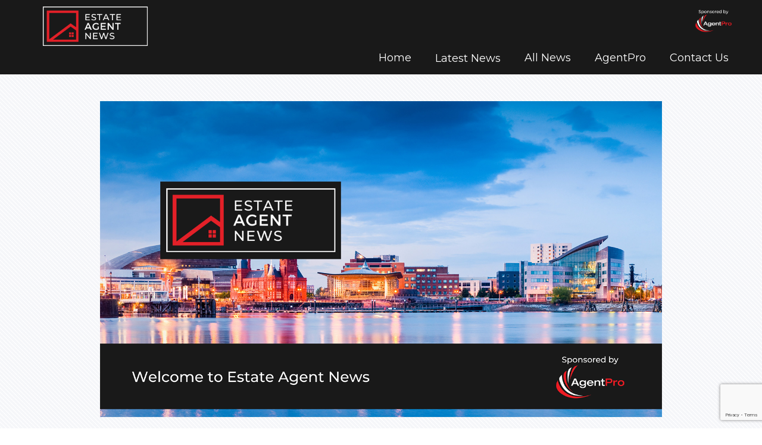

--- FILE ---
content_type: text/html; charset=UTF-8
request_url: https://estateagentnews.co.uk/latest-news/introducing-estate-agent-news-sponsored-by-agentpro/
body_size: 9770
content:
<!doctype html>
<html lang="en">

<head>
    <!-- Google tag (gtag.js) -->
    <script async src="https://www.googletagmanager.com/gtag/js?id=G-Z4VKSDJY1X"></script>
    <script>
        window.dataLayer = window.dataLayer || [];

        function gtag() {
            dataLayer.push(arguments);
        }
        gtag('js', new Date());

        gtag('config', 'G-Z4VKSDJY1X');
    </script>
    <!-- Required meta tags -->
    <meta charset="utf-8">
    <meta name="viewport" content="width=device-width, initial-scale=1, shrink-to-fit=no">
    <!-- Google Fonts -->
    <link rel="preconnect" href="https://fonts.googleapis.com">
    <link rel="preconnect" href="https://fonts.gstatic.com" crossorigin>
    <link href="https://fonts.googleapis.com/css2?family=Montserrat&display=swap" rel="stylesheet">
    <meta name='robots' content='index, follow, max-image-preview:large, max-snippet:-1, max-video-preview:-1' />

	<!-- This site is optimized with the Yoast SEO plugin v20.8 - https://yoast.com/wordpress/plugins/seo/ -->
	<title>Introducing Estate Agent News - Sponsored by AgentPro - Estate Agent News</title>
	<link rel="canonical" href="https://estateagentnews.co.uk/latest-news/introducing-estate-agent-news-sponsored-by-agentpro/" />
	<meta property="og:locale" content="en_GB" />
	<meta property="og:type" content="article" />
	<meta property="og:title" content="Introducing Estate Agent News - Sponsored by AgentPro - Estate Agent News" />
	<meta property="og:description" content="&nbsp; Welcome to our Estate Agent News website, where we provide valuable insights, industry updates, and expert opinions to professionals across the UK. In this article, we are thrilled to introduce AgentPro, a leading provider of estate agent and lettings software. With its innovative features, AgentPro streamlines operations for estate agents, while also keeping them informed about the latest news [&hellip;]" />
	<meta property="og:url" content="https://estateagentnews.co.uk/latest-news/introducing-estate-agent-news-sponsored-by-agentpro/" />
	<meta property="og:site_name" content="Estate Agent News" />
	<meta property="article:published_time" content="2023-05-31T11:38:47+00:00" />
	<meta property="article:modified_time" content="2023-05-31T11:49:14+00:00" />
	<meta property="og:image" content="https://estateagentnews.co.uk/wp-content/uploads/2023/05/Welcome-to-Estate-Agent-News.png" />
	<meta property="og:image:width" content="1500" />
	<meta property="og:image:height" content="844" />
	<meta property="og:image:type" content="image/png" />
	<meta name="author" content="web" />
	<meta name="twitter:card" content="summary_large_image" />
	<meta name="twitter:label1" content="Written by" />
	<meta name="twitter:data1" content="web" />
	<meta name="twitter:label2" content="Estimated reading time" />
	<meta name="twitter:data2" content="2 minutes" />
	<script type="application/ld+json" class="yoast-schema-graph">{"@context":"https://schema.org","@graph":[{"@type":"Article","@id":"https://estateagentnews.co.uk/latest-news/introducing-estate-agent-news-sponsored-by-agentpro/#article","isPartOf":{"@id":"https://estateagentnews.co.uk/latest-news/introducing-estate-agent-news-sponsored-by-agentpro/"},"author":{"name":"web","@id":"https://estateagentnews.co.uk/#/schema/person/d25567bb69c1746111ced1941e425f3d"},"headline":"Introducing Estate Agent News &#8211; Sponsored by AgentPro","datePublished":"2023-05-31T11:38:47+00:00","dateModified":"2023-05-31T11:49:14+00:00","mainEntityOfPage":{"@id":"https://estateagentnews.co.uk/latest-news/introducing-estate-agent-news-sponsored-by-agentpro/"},"wordCount":364,"commentCount":0,"publisher":{"@id":"https://estateagentnews.co.uk/#organization"},"image":{"@id":"https://estateagentnews.co.uk/latest-news/introducing-estate-agent-news-sponsored-by-agentpro/#primaryimage"},"thumbnailUrl":"https://estateagentnews.co.uk/wp-content/uploads/2023/05/Welcome-to-Estate-Agent-News.png","articleSection":["Latest News"],"inLanguage":"en-GB"},{"@type":"WebPage","@id":"https://estateagentnews.co.uk/latest-news/introducing-estate-agent-news-sponsored-by-agentpro/","url":"https://estateagentnews.co.uk/latest-news/introducing-estate-agent-news-sponsored-by-agentpro/","name":"Introducing Estate Agent News - Sponsored by AgentPro - Estate Agent News","isPartOf":{"@id":"https://estateagentnews.co.uk/#website"},"primaryImageOfPage":{"@id":"https://estateagentnews.co.uk/latest-news/introducing-estate-agent-news-sponsored-by-agentpro/#primaryimage"},"image":{"@id":"https://estateagentnews.co.uk/latest-news/introducing-estate-agent-news-sponsored-by-agentpro/#primaryimage"},"thumbnailUrl":"https://estateagentnews.co.uk/wp-content/uploads/2023/05/Welcome-to-Estate-Agent-News.png","datePublished":"2023-05-31T11:38:47+00:00","dateModified":"2023-05-31T11:49:14+00:00","breadcrumb":{"@id":"https://estateagentnews.co.uk/latest-news/introducing-estate-agent-news-sponsored-by-agentpro/#breadcrumb"},"inLanguage":"en-GB","potentialAction":[{"@type":"ReadAction","target":["https://estateagentnews.co.uk/latest-news/introducing-estate-agent-news-sponsored-by-agentpro/"]}]},{"@type":"ImageObject","inLanguage":"en-GB","@id":"https://estateagentnews.co.uk/latest-news/introducing-estate-agent-news-sponsored-by-agentpro/#primaryimage","url":"https://estateagentnews.co.uk/wp-content/uploads/2023/05/Welcome-to-Estate-Agent-News.png","contentUrl":"https://estateagentnews.co.uk/wp-content/uploads/2023/05/Welcome-to-Estate-Agent-News.png","width":1500,"height":844},{"@type":"BreadcrumbList","@id":"https://estateagentnews.co.uk/latest-news/introducing-estate-agent-news-sponsored-by-agentpro/#breadcrumb","itemListElement":[{"@type":"ListItem","position":1,"name":"Home","item":"https://estateagentnews.co.uk/"},{"@type":"ListItem","position":2,"name":"All News","item":"https://estateagentnews.co.uk/all-news/"},{"@type":"ListItem","position":3,"name":"Introducing Estate Agent News &#8211; Sponsored by AgentPro"}]},{"@type":"WebSite","@id":"https://estateagentnews.co.uk/#website","url":"https://estateagentnews.co.uk/","name":"Estate Agent News","description":"Sponsored by AgentPro","publisher":{"@id":"https://estateagentnews.co.uk/#organization"},"potentialAction":[{"@type":"SearchAction","target":{"@type":"EntryPoint","urlTemplate":"https://estateagentnews.co.uk/?s={search_term_string}"},"query-input":"required name=search_term_string"}],"inLanguage":"en-GB"},{"@type":"Organization","@id":"https://estateagentnews.co.uk/#organization","name":"Estate Agent News","url":"https://estateagentnews.co.uk/","logo":{"@type":"ImageObject","inLanguage":"en-GB","@id":"https://estateagentnews.co.uk/#/schema/logo/image/","url":"https://estateagentnews.co.uk/wp-content/uploads/2023/04/EAN-Logo.png","contentUrl":"https://estateagentnews.co.uk/wp-content/uploads/2023/04/EAN-Logo.png","width":308,"height":142,"caption":"Estate Agent News"},"image":{"@id":"https://estateagentnews.co.uk/#/schema/logo/image/"}},{"@type":"Person","@id":"https://estateagentnews.co.uk/#/schema/person/d25567bb69c1746111ced1941e425f3d","name":"web","image":{"@type":"ImageObject","inLanguage":"en-GB","@id":"https://estateagentnews.co.uk/#/schema/person/image/","url":"https://secure.gravatar.com/avatar/bad87c01edf53b100ed71d2ddf39779c505632ea31afad9bc0f04a9e718d902b?s=96&d=mm&r=g","contentUrl":"https://secure.gravatar.com/avatar/bad87c01edf53b100ed71d2ddf39779c505632ea31afad9bc0f04a9e718d902b?s=96&d=mm&r=g","caption":"web"},"sameAs":["http://eandev.itcscloud.co.uk"],"url":"https://estateagentnews.co.uk/author/web/"}]}</script>
	<!-- / Yoast SEO plugin. -->


<link rel='dns-prefetch' href='//cdnjs.cloudflare.com' />
<link rel='dns-prefetch' href='//cdn.jsdelivr.net' />
<link rel='dns-prefetch' href='//stackpath.bootstrapcdn.com' />
<link rel="alternate" title="oEmbed (JSON)" type="application/json+oembed" href="https://estateagentnews.co.uk/wp-json/oembed/1.0/embed?url=https%3A%2F%2Festateagentnews.co.uk%2Flatest-news%2Fintroducing-estate-agent-news-sponsored-by-agentpro%2F" />
<link rel="alternate" title="oEmbed (XML)" type="text/xml+oembed" href="https://estateagentnews.co.uk/wp-json/oembed/1.0/embed?url=https%3A%2F%2Festateagentnews.co.uk%2Flatest-news%2Fintroducing-estate-agent-news-sponsored-by-agentpro%2F&#038;format=xml" />
<style id='wp-img-auto-sizes-contain-inline-css' type='text/css'>
img:is([sizes=auto i],[sizes^="auto," i]){contain-intrinsic-size:3000px 1500px}
/*# sourceURL=wp-img-auto-sizes-contain-inline-css */
</style>
<style id='wp-emoji-styles-inline-css' type='text/css'>

	img.wp-smiley, img.emoji {
		display: inline !important;
		border: none !important;
		box-shadow: none !important;
		height: 1em !important;
		width: 1em !important;
		margin: 0 0.07em !important;
		vertical-align: -0.1em !important;
		background: none !important;
		padding: 0 !important;
	}
/*# sourceURL=wp-emoji-styles-inline-css */
</style>
<style id='wp-block-library-inline-css' type='text/css'>
:root{--wp-block-synced-color:#7a00df;--wp-block-synced-color--rgb:122,0,223;--wp-bound-block-color:var(--wp-block-synced-color);--wp-editor-canvas-background:#ddd;--wp-admin-theme-color:#007cba;--wp-admin-theme-color--rgb:0,124,186;--wp-admin-theme-color-darker-10:#006ba1;--wp-admin-theme-color-darker-10--rgb:0,107,160.5;--wp-admin-theme-color-darker-20:#005a87;--wp-admin-theme-color-darker-20--rgb:0,90,135;--wp-admin-border-width-focus:2px}@media (min-resolution:192dpi){:root{--wp-admin-border-width-focus:1.5px}}.wp-element-button{cursor:pointer}:root .has-very-light-gray-background-color{background-color:#eee}:root .has-very-dark-gray-background-color{background-color:#313131}:root .has-very-light-gray-color{color:#eee}:root .has-very-dark-gray-color{color:#313131}:root .has-vivid-green-cyan-to-vivid-cyan-blue-gradient-background{background:linear-gradient(135deg,#00d084,#0693e3)}:root .has-purple-crush-gradient-background{background:linear-gradient(135deg,#34e2e4,#4721fb 50%,#ab1dfe)}:root .has-hazy-dawn-gradient-background{background:linear-gradient(135deg,#faaca8,#dad0ec)}:root .has-subdued-olive-gradient-background{background:linear-gradient(135deg,#fafae1,#67a671)}:root .has-atomic-cream-gradient-background{background:linear-gradient(135deg,#fdd79a,#004a59)}:root .has-nightshade-gradient-background{background:linear-gradient(135deg,#330968,#31cdcf)}:root .has-midnight-gradient-background{background:linear-gradient(135deg,#020381,#2874fc)}:root{--wp--preset--font-size--normal:16px;--wp--preset--font-size--huge:42px}.has-regular-font-size{font-size:1em}.has-larger-font-size{font-size:2.625em}.has-normal-font-size{font-size:var(--wp--preset--font-size--normal)}.has-huge-font-size{font-size:var(--wp--preset--font-size--huge)}.has-text-align-center{text-align:center}.has-text-align-left{text-align:left}.has-text-align-right{text-align:right}.has-fit-text{white-space:nowrap!important}#end-resizable-editor-section{display:none}.aligncenter{clear:both}.items-justified-left{justify-content:flex-start}.items-justified-center{justify-content:center}.items-justified-right{justify-content:flex-end}.items-justified-space-between{justify-content:space-between}.screen-reader-text{border:0;clip-path:inset(50%);height:1px;margin:-1px;overflow:hidden;padding:0;position:absolute;width:1px;word-wrap:normal!important}.screen-reader-text:focus{background-color:#ddd;clip-path:none;color:#444;display:block;font-size:1em;height:auto;left:5px;line-height:normal;padding:15px 23px 14px;text-decoration:none;top:5px;width:auto;z-index:100000}html :where(.has-border-color){border-style:solid}html :where([style*=border-top-color]){border-top-style:solid}html :where([style*=border-right-color]){border-right-style:solid}html :where([style*=border-bottom-color]){border-bottom-style:solid}html :where([style*=border-left-color]){border-left-style:solid}html :where([style*=border-width]){border-style:solid}html :where([style*=border-top-width]){border-top-style:solid}html :where([style*=border-right-width]){border-right-style:solid}html :where([style*=border-bottom-width]){border-bottom-style:solid}html :where([style*=border-left-width]){border-left-style:solid}html :where(img[class*=wp-image-]){height:auto;max-width:100%}:where(figure){margin:0 0 1em}html :where(.is-position-sticky){--wp-admin--admin-bar--position-offset:var(--wp-admin--admin-bar--height,0px)}@media screen and (max-width:600px){html :where(.is-position-sticky){--wp-admin--admin-bar--position-offset:0px}}

/*# sourceURL=wp-block-library-inline-css */
</style><style id='global-styles-inline-css' type='text/css'>
:root{--wp--preset--aspect-ratio--square: 1;--wp--preset--aspect-ratio--4-3: 4/3;--wp--preset--aspect-ratio--3-4: 3/4;--wp--preset--aspect-ratio--3-2: 3/2;--wp--preset--aspect-ratio--2-3: 2/3;--wp--preset--aspect-ratio--16-9: 16/9;--wp--preset--aspect-ratio--9-16: 9/16;--wp--preset--color--black: #000000;--wp--preset--color--cyan-bluish-gray: #abb8c3;--wp--preset--color--white: #ffffff;--wp--preset--color--pale-pink: #f78da7;--wp--preset--color--vivid-red: #cf2e2e;--wp--preset--color--luminous-vivid-orange: #ff6900;--wp--preset--color--luminous-vivid-amber: #fcb900;--wp--preset--color--light-green-cyan: #7bdcb5;--wp--preset--color--vivid-green-cyan: #00d084;--wp--preset--color--pale-cyan-blue: #8ed1fc;--wp--preset--color--vivid-cyan-blue: #0693e3;--wp--preset--color--vivid-purple: #9b51e0;--wp--preset--gradient--vivid-cyan-blue-to-vivid-purple: linear-gradient(135deg,rgb(6,147,227) 0%,rgb(155,81,224) 100%);--wp--preset--gradient--light-green-cyan-to-vivid-green-cyan: linear-gradient(135deg,rgb(122,220,180) 0%,rgb(0,208,130) 100%);--wp--preset--gradient--luminous-vivid-amber-to-luminous-vivid-orange: linear-gradient(135deg,rgb(252,185,0) 0%,rgb(255,105,0) 100%);--wp--preset--gradient--luminous-vivid-orange-to-vivid-red: linear-gradient(135deg,rgb(255,105,0) 0%,rgb(207,46,46) 100%);--wp--preset--gradient--very-light-gray-to-cyan-bluish-gray: linear-gradient(135deg,rgb(238,238,238) 0%,rgb(169,184,195) 100%);--wp--preset--gradient--cool-to-warm-spectrum: linear-gradient(135deg,rgb(74,234,220) 0%,rgb(151,120,209) 20%,rgb(207,42,186) 40%,rgb(238,44,130) 60%,rgb(251,105,98) 80%,rgb(254,248,76) 100%);--wp--preset--gradient--blush-light-purple: linear-gradient(135deg,rgb(255,206,236) 0%,rgb(152,150,240) 100%);--wp--preset--gradient--blush-bordeaux: linear-gradient(135deg,rgb(254,205,165) 0%,rgb(254,45,45) 50%,rgb(107,0,62) 100%);--wp--preset--gradient--luminous-dusk: linear-gradient(135deg,rgb(255,203,112) 0%,rgb(199,81,192) 50%,rgb(65,88,208) 100%);--wp--preset--gradient--pale-ocean: linear-gradient(135deg,rgb(255,245,203) 0%,rgb(182,227,212) 50%,rgb(51,167,181) 100%);--wp--preset--gradient--electric-grass: linear-gradient(135deg,rgb(202,248,128) 0%,rgb(113,206,126) 100%);--wp--preset--gradient--midnight: linear-gradient(135deg,rgb(2,3,129) 0%,rgb(40,116,252) 100%);--wp--preset--font-size--small: 13px;--wp--preset--font-size--medium: 20px;--wp--preset--font-size--large: 36px;--wp--preset--font-size--x-large: 42px;--wp--preset--spacing--20: 0.44rem;--wp--preset--spacing--30: 0.67rem;--wp--preset--spacing--40: 1rem;--wp--preset--spacing--50: 1.5rem;--wp--preset--spacing--60: 2.25rem;--wp--preset--spacing--70: 3.38rem;--wp--preset--spacing--80: 5.06rem;--wp--preset--shadow--natural: 6px 6px 9px rgba(0, 0, 0, 0.2);--wp--preset--shadow--deep: 12px 12px 50px rgba(0, 0, 0, 0.4);--wp--preset--shadow--sharp: 6px 6px 0px rgba(0, 0, 0, 0.2);--wp--preset--shadow--outlined: 6px 6px 0px -3px rgb(255, 255, 255), 6px 6px rgb(0, 0, 0);--wp--preset--shadow--crisp: 6px 6px 0px rgb(0, 0, 0);}:where(.is-layout-flex){gap: 0.5em;}:where(.is-layout-grid){gap: 0.5em;}body .is-layout-flex{display: flex;}.is-layout-flex{flex-wrap: wrap;align-items: center;}.is-layout-flex > :is(*, div){margin: 0;}body .is-layout-grid{display: grid;}.is-layout-grid > :is(*, div){margin: 0;}:where(.wp-block-columns.is-layout-flex){gap: 2em;}:where(.wp-block-columns.is-layout-grid){gap: 2em;}:where(.wp-block-post-template.is-layout-flex){gap: 1.25em;}:where(.wp-block-post-template.is-layout-grid){gap: 1.25em;}.has-black-color{color: var(--wp--preset--color--black) !important;}.has-cyan-bluish-gray-color{color: var(--wp--preset--color--cyan-bluish-gray) !important;}.has-white-color{color: var(--wp--preset--color--white) !important;}.has-pale-pink-color{color: var(--wp--preset--color--pale-pink) !important;}.has-vivid-red-color{color: var(--wp--preset--color--vivid-red) !important;}.has-luminous-vivid-orange-color{color: var(--wp--preset--color--luminous-vivid-orange) !important;}.has-luminous-vivid-amber-color{color: var(--wp--preset--color--luminous-vivid-amber) !important;}.has-light-green-cyan-color{color: var(--wp--preset--color--light-green-cyan) !important;}.has-vivid-green-cyan-color{color: var(--wp--preset--color--vivid-green-cyan) !important;}.has-pale-cyan-blue-color{color: var(--wp--preset--color--pale-cyan-blue) !important;}.has-vivid-cyan-blue-color{color: var(--wp--preset--color--vivid-cyan-blue) !important;}.has-vivid-purple-color{color: var(--wp--preset--color--vivid-purple) !important;}.has-black-background-color{background-color: var(--wp--preset--color--black) !important;}.has-cyan-bluish-gray-background-color{background-color: var(--wp--preset--color--cyan-bluish-gray) !important;}.has-white-background-color{background-color: var(--wp--preset--color--white) !important;}.has-pale-pink-background-color{background-color: var(--wp--preset--color--pale-pink) !important;}.has-vivid-red-background-color{background-color: var(--wp--preset--color--vivid-red) !important;}.has-luminous-vivid-orange-background-color{background-color: var(--wp--preset--color--luminous-vivid-orange) !important;}.has-luminous-vivid-amber-background-color{background-color: var(--wp--preset--color--luminous-vivid-amber) !important;}.has-light-green-cyan-background-color{background-color: var(--wp--preset--color--light-green-cyan) !important;}.has-vivid-green-cyan-background-color{background-color: var(--wp--preset--color--vivid-green-cyan) !important;}.has-pale-cyan-blue-background-color{background-color: var(--wp--preset--color--pale-cyan-blue) !important;}.has-vivid-cyan-blue-background-color{background-color: var(--wp--preset--color--vivid-cyan-blue) !important;}.has-vivid-purple-background-color{background-color: var(--wp--preset--color--vivid-purple) !important;}.has-black-border-color{border-color: var(--wp--preset--color--black) !important;}.has-cyan-bluish-gray-border-color{border-color: var(--wp--preset--color--cyan-bluish-gray) !important;}.has-white-border-color{border-color: var(--wp--preset--color--white) !important;}.has-pale-pink-border-color{border-color: var(--wp--preset--color--pale-pink) !important;}.has-vivid-red-border-color{border-color: var(--wp--preset--color--vivid-red) !important;}.has-luminous-vivid-orange-border-color{border-color: var(--wp--preset--color--luminous-vivid-orange) !important;}.has-luminous-vivid-amber-border-color{border-color: var(--wp--preset--color--luminous-vivid-amber) !important;}.has-light-green-cyan-border-color{border-color: var(--wp--preset--color--light-green-cyan) !important;}.has-vivid-green-cyan-border-color{border-color: var(--wp--preset--color--vivid-green-cyan) !important;}.has-pale-cyan-blue-border-color{border-color: var(--wp--preset--color--pale-cyan-blue) !important;}.has-vivid-cyan-blue-border-color{border-color: var(--wp--preset--color--vivid-cyan-blue) !important;}.has-vivid-purple-border-color{border-color: var(--wp--preset--color--vivid-purple) !important;}.has-vivid-cyan-blue-to-vivid-purple-gradient-background{background: var(--wp--preset--gradient--vivid-cyan-blue-to-vivid-purple) !important;}.has-light-green-cyan-to-vivid-green-cyan-gradient-background{background: var(--wp--preset--gradient--light-green-cyan-to-vivid-green-cyan) !important;}.has-luminous-vivid-amber-to-luminous-vivid-orange-gradient-background{background: var(--wp--preset--gradient--luminous-vivid-amber-to-luminous-vivid-orange) !important;}.has-luminous-vivid-orange-to-vivid-red-gradient-background{background: var(--wp--preset--gradient--luminous-vivid-orange-to-vivid-red) !important;}.has-very-light-gray-to-cyan-bluish-gray-gradient-background{background: var(--wp--preset--gradient--very-light-gray-to-cyan-bluish-gray) !important;}.has-cool-to-warm-spectrum-gradient-background{background: var(--wp--preset--gradient--cool-to-warm-spectrum) !important;}.has-blush-light-purple-gradient-background{background: var(--wp--preset--gradient--blush-light-purple) !important;}.has-blush-bordeaux-gradient-background{background: var(--wp--preset--gradient--blush-bordeaux) !important;}.has-luminous-dusk-gradient-background{background: var(--wp--preset--gradient--luminous-dusk) !important;}.has-pale-ocean-gradient-background{background: var(--wp--preset--gradient--pale-ocean) !important;}.has-electric-grass-gradient-background{background: var(--wp--preset--gradient--electric-grass) !important;}.has-midnight-gradient-background{background: var(--wp--preset--gradient--midnight) !important;}.has-small-font-size{font-size: var(--wp--preset--font-size--small) !important;}.has-medium-font-size{font-size: var(--wp--preset--font-size--medium) !important;}.has-large-font-size{font-size: var(--wp--preset--font-size--large) !important;}.has-x-large-font-size{font-size: var(--wp--preset--font-size--x-large) !important;}
/*# sourceURL=global-styles-inline-css */
</style>

<style id='classic-theme-styles-inline-css' type='text/css'>
/*! This file is auto-generated */
.wp-block-button__link{color:#fff;background-color:#32373c;border-radius:9999px;box-shadow:none;text-decoration:none;padding:calc(.667em + 2px) calc(1.333em + 2px);font-size:1.125em}.wp-block-file__button{background:#32373c;color:#fff;text-decoration:none}
/*# sourceURL=/wp-includes/css/classic-themes.min.css */
</style>
<link rel='stylesheet' id='contact-form-7-css' href='https://estateagentnews.co.uk/wp-content/plugins/contact-form-7/includes/css/styles.css?ver=5.7.7' type='text/css' media='all' />
<link rel='stylesheet' id='megamenu-css' href='https://estateagentnews.co.uk/wp-content/uploads/maxmegamenu/style.css?ver=d45d14' type='text/css' media='all' />
<link rel='stylesheet' id='dashicons-css' href='https://estateagentnews.co.uk/wp-includes/css/dashicons.min.css?ver=6.9' type='text/css' media='all' />
<link rel='stylesheet' id='bootstrap-css-css' href='https://stackpath.bootstrapcdn.com/bootstrap/4.4.1/css/bootstrap.min.css?ver=4.4.1' type='text/css' media='all' />
<link rel='stylesheet' id='font-awesome-css-css' href='https://cdnjs.cloudflare.com/ajax/libs/font-awesome/5.12.1/css/all.min.css?ver=5.12.1' type='text/css' media='all' />
<link rel='stylesheet' id='my-style-css' href='https://estateagentnews.co.uk/wp-content/themes/ITCS%20Web%20Theme/style.css?ver=6.9' type='text/css' media='all' />
<!--n2css--><script type="text/javascript" src="https://cdnjs.cloudflare.com/ajax/libs/jquery/3.4.1/jquery.slim.min.js?ver=3.4.1" id="jquery-js"></script>
<link rel="https://api.w.org/" href="https://estateagentnews.co.uk/wp-json/" /><link rel="alternate" title="JSON" type="application/json" href="https://estateagentnews.co.uk/wp-json/wp/v2/posts/89" /><link rel="EditURI" type="application/rsd+xml" title="RSD" href="https://estateagentnews.co.uk/xmlrpc.php?rsd" />
<meta name="generator" content="WordPress 6.9" />
<link rel='shortlink' href='https://estateagentnews.co.uk/?p=89' />
<link rel="icon" href="https://estateagentnews.co.uk/wp-content/uploads/2023/04/cropped-EAN-Icon-1-32x32.png" sizes="32x32" />
<link rel="icon" href="https://estateagentnews.co.uk/wp-content/uploads/2023/04/cropped-EAN-Icon-1-192x192.png" sizes="192x192" />
<link rel="apple-touch-icon" href="https://estateagentnews.co.uk/wp-content/uploads/2023/04/cropped-EAN-Icon-1-180x180.png" />
<meta name="msapplication-TileImage" content="https://estateagentnews.co.uk/wp-content/uploads/2023/04/cropped-EAN-Icon-1-270x270.png" />
<style type="text/css">/** Mega Menu CSS: fs **/</style>
</head>

<body>
    <div class="container-fluid top-menu">
        <div class="row">
            <div class="col-9 col-md-12 col-lg-3 text-center menu-logo">
                <a href="https://estateagentnews.co.uk">
                    <img src="/wp-content/uploads/2023/04/EAN-Logo.png" alt="Logo">
                </a>
            </div>
            <div class="col-3 col-md-12 col-lg-9 menu-navbar">
                <a href="https://www.agentpro.co.uk">
                    <div class="socialmedia">
                        <img src="/wp-content/uploads/2023/04/Sponsored-AP-Transp-Logo.png" alt="AgentPro Sponsor" class="sponsor-img">
                        <br>
                    </div>
                </a>
                <nav class="navbar navbar-expand-md" role="navigation">
                    <div id="mega-menu-wrap-header-menu" class="mega-menu-wrap"><div class="mega-menu-toggle"><div class="mega-toggle-blocks-left"></div><div class="mega-toggle-blocks-center"></div><div class="mega-toggle-blocks-right"><div class='mega-toggle-block mega-menu-toggle-animated-block mega-toggle-block-0' id='mega-toggle-block-0'><button aria-label="Toggle Menu" class="mega-toggle-animated mega-toggle-animated-slider" type="button" aria-expanded="false">
                  <span class="mega-toggle-animated-box">
                    <span class="mega-toggle-animated-inner"></span>
                  </span>
                </button></div></div></div><ul id="mega-menu-header-menu" class="mega-menu max-mega-menu mega-menu-horizontal mega-no-js" data-event="hover_intent" data-effect="fade_up" data-effect-speed="200" data-effect-mobile="disabled" data-effect-speed-mobile="0" data-mobile-force-width="body" data-second-click="go" data-document-click="collapse" data-vertical-behaviour="standard" data-breakpoint="925" data-unbind="true" data-mobile-state="collapse_all" data-hover-intent-timeout="300" data-hover-intent-interval="100"><li class='mega-menu-item mega-menu-item-type-post_type mega-menu-item-object-page mega-menu-item-home mega-current-post-parent mega-align-bottom-left mega-menu-flyout mega-menu-item-14' id='mega-menu-item-14'><a class="mega-menu-link" href="https://estateagentnews.co.uk/" tabindex="0">Home</a></li><li class='mega-menu-item mega-menu-item-type-taxonomy mega-menu-item-object-category mega-current-post-ancestor mega-current-menu-parent mega-current-post-parent mega-align-bottom-left mega-menu-flyout mega-has-description mega-menu-item-86' id='mega-menu-item-86'><a class="mega-menu-link" href="https://estateagentnews.co.uk/category/latest-news/" tabindex="0"><span class="mega-description-group"><span class="mega-menu-title">Latest News</span><span class="mega-menu-description">Latest News</span></span></a></li><li class='mega-menu-item mega-menu-item-type-post_type mega-menu-item-object-page mega-current_page_parent mega-align-bottom-left mega-menu-flyout mega-menu-item-23' id='mega-menu-item-23'><a class="mega-menu-link" href="https://estateagentnews.co.uk/all-news/" tabindex="0">All News</a></li><li class='mega-menu-item mega-menu-item-type-custom mega-menu-item-object-custom mega-align-bottom-left mega-menu-flyout mega-menu-item-17' id='mega-menu-item-17'><a class="mega-menu-link" href="http://www.agentpro.co.uk" tabindex="0">AgentPro</a></li><li class='mega-menu-item mega-menu-item-type-post_type mega-menu-item-object-page mega-align-bottom-left mega-menu-flyout mega-menu-item-13' id='mega-menu-item-13'><a class="mega-menu-link" href="https://estateagentnews.co.uk/contact-us/" tabindex="0">Contact Us</a></li></ul></div>                </nav>
            </div>
        </div>
    </div><div class="contact-page">
    <div class="container">
        <div class="text-center featured-img" style="padding: 20px 0px;">
            <img width="1500" height="844" src="https://estateagentnews.co.uk/wp-content/uploads/2023/05/Welcome-to-Estate-Agent-News.png" class="attachment-post-thumbnail size-post-thumbnail wp-post-image" alt="" decoding="async" fetchpriority="high" srcset="https://estateagentnews.co.uk/wp-content/uploads/2023/05/Welcome-to-Estate-Agent-News.png 1500w, https://estateagentnews.co.uk/wp-content/uploads/2023/05/Welcome-to-Estate-Agent-News-300x169.png 300w, https://estateagentnews.co.uk/wp-content/uploads/2023/05/Welcome-to-Estate-Agent-News-1024x576.png 1024w, https://estateagentnews.co.uk/wp-content/uploads/2023/05/Welcome-to-Estate-Agent-News-768x432.png 768w" sizes="(max-width: 1500px) 100vw, 1500px" />        </div>
        <h1>Introducing Estate Agent News &#8211; Sponsored by AgentPro</h1><p>&nbsp;</p>
<p>Welcome to our Estate Agent News website, where we provide valuable insights, industry updates, and expert opinions to professionals across the UK. In this article, we are thrilled to introduce AgentPro, a leading provider of estate agent and lettings software. With its innovative features, AgentPro streamlines operations for estate agents, while also keeping them informed about the latest news in the field. Let&#8217;s delve into how AgentPro empowers agents and ensures they stay ahead in the dynamic real estate market.</p>
<p>&nbsp;</p>
<p><strong>Streamlining Operations with AgentPro:</strong></p>
<p>AgentPro offers a comprehensive suite of tools that optimize efficiency and simplify day-to-day operations for estate agents. From managing property listings to handling client databases, appointments, and negotiations, the software automates repetitive tasks and centralizes crucial information. This streamlined approach enables estate agents to focus on delivering excellent service to their clients, saving valuable time and increasing productivity.</p>
<p>&nbsp;</p>
<p><strong>Keeping Estate Agents Informed:</strong></p>
<p>We understand the importance of staying up to date with the latest industry trends, regulations, and market insights. With AgentPro&#8217;s software, estate agents gain access to real-time news and updates that are relevant to their work. From changes in legislation to market trends and expert opinions, AgentPro ensures that estate agents have the knowledge they need to make informed decisions and navigate the ever-changing real estate landscape.</p>
<p>&nbsp;</p>
<p><strong>Advanced Marketing Capabilities:</strong></p>
<p>In today&#8217;s digital age, effective marketing is essential for estate agents to stand out from the competition. AgentPro recognizes this need and equips agents with advanced marketing capabilities. The software enables agents to create captivating property listings with high-quality images and virtual tours. Additionally, it seamlessly integrates with social media platforms and offers email marketing campaigns, helping agents maximize their online presence and attract potential buyers and tenants.</p>
<p>&nbsp;</p>
<p><strong>Seamless Integrations and Support:</strong></p>
<p>AgentPro seamlessly integrates with popular third-party platforms, ensuring a smooth experience for estate agents. It enables agents to leverage their preferred tools, such as property portals, accounting software, and electronic signature tools, while benefiting from a centralized system. AgentPro also offers dedicated support and training, ensuring that estate agents can make the most of the software&#8217;s capabilities and stay informed about industry trends.</p>
31 May 2023    </div>
</div>
<div class="container-fluid footer">
        <div class="d-flex justify-content-around">
            <div class="row">
                <div class="col-12 col-md-6 col-lg-3 text-center footer-col">
                    <a href="https://estateagentnews.co.uk">
                        <img src="/wp-content/uploads/2023/04/EAN-Logo.png" alt="Logo">
                    </a>
                </div>
                <div class="col-12 col-md-6 col-lg-3 text-center footer-col">
                    <a href="https://www.agentpro.co.uk">
                        <img src="/wp-content/uploads/2023/04/Sponsored-AP-Transp-Logo.png" alt="AgentPro Sponsor" style="width: 40%; height: auto;">
                    </a>
                </div>
                <div class="col-12 col-md-6 col-lg-3 footer-col quick-links">
                    <div id="text-2" class="widget widget_text">			<div class="textwidget"><p><a href="http://eandev.itcscloud.co.uk/">Home</a></p>
<p><a href="/category/latest-news/">Latest News</a></p>
<p><a href="/all-news/">All News</a></p>
<p><a href="/category/property-of-the-week/">Property of the Week</a></p>
<p><a href="https://www.agentpro.co.uk">AgentPro</a></p>
<p><a href="/contact-us/">Contact Us</a></p>
</div>
		</div>                </div>
                <div class="col-12 col-md-6 col-lg-3 footer-col">
                    <div id="text-3" class="widget widget_text">			<div class="textwidget"><p>If you would like us to publish a post on our website please <a href="http://eandev.itcscloud.co.uk/contact-us/">click here</a> or send an email to <a href="mailto:web@itcs.co.uk">web@itcs.co.uk</a>.</p>
</div>
		</div>                </div>
            </div>
        </div>
    </div>
    <div class="container-fluid itcs-footer">
        <div class="row">
            <div class="col-12 text-center py-4">
                Website by <a href="https://www.itcs.co.uk">ITCS</a>
            </div>
        </div>
    </div>
    <script type="speculationrules">
{"prefetch":[{"source":"document","where":{"and":[{"href_matches":"/*"},{"not":{"href_matches":["/wp-*.php","/wp-admin/*","/wp-content/uploads/*","/wp-content/*","/wp-content/plugins/*","/wp-content/themes/ITCS%20Web%20Theme/*","/*\\?(.+)"]}},{"not":{"selector_matches":"a[rel~=\"nofollow\"]"}},{"not":{"selector_matches":".no-prefetch, .no-prefetch a"}}]},"eagerness":"conservative"}]}
</script>
<script type="text/javascript" src="https://estateagentnews.co.uk/wp-content/plugins/contact-form-7/includes/swv/js/index.js?ver=5.7.7" id="swv-js"></script>
<script type="text/javascript" id="contact-form-7-js-extra">
/* <![CDATA[ */
var wpcf7 = {"api":{"root":"https://estateagentnews.co.uk/wp-json/","namespace":"contact-form-7/v1"}};
//# sourceURL=contact-form-7-js-extra
/* ]]> */
</script>
<script type="text/javascript" src="https://estateagentnews.co.uk/wp-content/plugins/contact-form-7/includes/js/index.js?ver=5.7.7" id="contact-form-7-js"></script>
<script type="text/javascript" src="https://cdn.jsdelivr.net/npm/popper.js@1.16.0/dist/umd/popper.min.js?ver=1.16.0" id="popper-js"></script>
<script type="text/javascript" src="https://stackpath.bootstrapcdn.com/bootstrap/4.4.1/js/bootstrap.min.js?ver=4.4.1" id="bootstrap-js"></script>
<script type="text/javascript" src="https://www.google.com/recaptcha/api.js?render=6LevUlYmAAAAAFjq8vYOA0e1NXzGC6QyfHslQ88F&amp;ver=3.0" id="google-recaptcha-js"></script>
<script type="text/javascript" src="https://estateagentnews.co.uk/wp-includes/js/dist/vendor/wp-polyfill.min.js?ver=3.15.0" id="wp-polyfill-js"></script>
<script type="text/javascript" id="wpcf7-recaptcha-js-extra">
/* <![CDATA[ */
var wpcf7_recaptcha = {"sitekey":"6LevUlYmAAAAAFjq8vYOA0e1NXzGC6QyfHslQ88F","actions":{"homepage":"homepage","contactform":"contactform"}};
//# sourceURL=wpcf7-recaptcha-js-extra
/* ]]> */
</script>
<script type="text/javascript" src="https://estateagentnews.co.uk/wp-content/plugins/contact-form-7/modules/recaptcha/index.js?ver=5.7.7" id="wpcf7-recaptcha-js"></script>
<script type="text/javascript" src="https://estateagentnews.co.uk/wp-includes/js/hoverIntent.min.js?ver=1.10.2" id="hoverIntent-js"></script>
<script type="text/javascript" id="megamenu-js-extra">
/* <![CDATA[ */
var megamenu = {"timeout":"300","interval":"100"};
//# sourceURL=megamenu-js-extra
/* ]]> */
</script>
<script type="text/javascript" src="https://estateagentnews.co.uk/wp-content/plugins/megamenu/js/maxmegamenu.js?ver=3.2.2" id="megamenu-js"></script>
<script id="wp-emoji-settings" type="application/json">
{"baseUrl":"https://s.w.org/images/core/emoji/17.0.2/72x72/","ext":".png","svgUrl":"https://s.w.org/images/core/emoji/17.0.2/svg/","svgExt":".svg","source":{"concatemoji":"https://estateagentnews.co.uk/wp-includes/js/wp-emoji-release.min.js?ver=6.9"}}
</script>
<script type="module">
/* <![CDATA[ */
/*! This file is auto-generated */
const a=JSON.parse(document.getElementById("wp-emoji-settings").textContent),o=(window._wpemojiSettings=a,"wpEmojiSettingsSupports"),s=["flag","emoji"];function i(e){try{var t={supportTests:e,timestamp:(new Date).valueOf()};sessionStorage.setItem(o,JSON.stringify(t))}catch(e){}}function c(e,t,n){e.clearRect(0,0,e.canvas.width,e.canvas.height),e.fillText(t,0,0);t=new Uint32Array(e.getImageData(0,0,e.canvas.width,e.canvas.height).data);e.clearRect(0,0,e.canvas.width,e.canvas.height),e.fillText(n,0,0);const a=new Uint32Array(e.getImageData(0,0,e.canvas.width,e.canvas.height).data);return t.every((e,t)=>e===a[t])}function p(e,t){e.clearRect(0,0,e.canvas.width,e.canvas.height),e.fillText(t,0,0);var n=e.getImageData(16,16,1,1);for(let e=0;e<n.data.length;e++)if(0!==n.data[e])return!1;return!0}function u(e,t,n,a){switch(t){case"flag":return n(e,"\ud83c\udff3\ufe0f\u200d\u26a7\ufe0f","\ud83c\udff3\ufe0f\u200b\u26a7\ufe0f")?!1:!n(e,"\ud83c\udde8\ud83c\uddf6","\ud83c\udde8\u200b\ud83c\uddf6")&&!n(e,"\ud83c\udff4\udb40\udc67\udb40\udc62\udb40\udc65\udb40\udc6e\udb40\udc67\udb40\udc7f","\ud83c\udff4\u200b\udb40\udc67\u200b\udb40\udc62\u200b\udb40\udc65\u200b\udb40\udc6e\u200b\udb40\udc67\u200b\udb40\udc7f");case"emoji":return!a(e,"\ud83e\u1fac8")}return!1}function f(e,t,n,a){let r;const o=(r="undefined"!=typeof WorkerGlobalScope&&self instanceof WorkerGlobalScope?new OffscreenCanvas(300,150):document.createElement("canvas")).getContext("2d",{willReadFrequently:!0}),s=(o.textBaseline="top",o.font="600 32px Arial",{});return e.forEach(e=>{s[e]=t(o,e,n,a)}),s}function r(e){var t=document.createElement("script");t.src=e,t.defer=!0,document.head.appendChild(t)}a.supports={everything:!0,everythingExceptFlag:!0},new Promise(t=>{let n=function(){try{var e=JSON.parse(sessionStorage.getItem(o));if("object"==typeof e&&"number"==typeof e.timestamp&&(new Date).valueOf()<e.timestamp+604800&&"object"==typeof e.supportTests)return e.supportTests}catch(e){}return null}();if(!n){if("undefined"!=typeof Worker&&"undefined"!=typeof OffscreenCanvas&&"undefined"!=typeof URL&&URL.createObjectURL&&"undefined"!=typeof Blob)try{var e="postMessage("+f.toString()+"("+[JSON.stringify(s),u.toString(),c.toString(),p.toString()].join(",")+"));",a=new Blob([e],{type:"text/javascript"});const r=new Worker(URL.createObjectURL(a),{name:"wpTestEmojiSupports"});return void(r.onmessage=e=>{i(n=e.data),r.terminate(),t(n)})}catch(e){}i(n=f(s,u,c,p))}t(n)}).then(e=>{for(const n in e)a.supports[n]=e[n],a.supports.everything=a.supports.everything&&a.supports[n],"flag"!==n&&(a.supports.everythingExceptFlag=a.supports.everythingExceptFlag&&a.supports[n]);var t;a.supports.everythingExceptFlag=a.supports.everythingExceptFlag&&!a.supports.flag,a.supports.everything||((t=a.source||{}).concatemoji?r(t.concatemoji):t.wpemoji&&t.twemoji&&(r(t.twemoji),r(t.wpemoji)))});
//# sourceURL=https://estateagentnews.co.uk/wp-includes/js/wp-emoji-loader.min.js
/* ]]> */
</script>
    </body>
</html>

--- FILE ---
content_type: text/html; charset=utf-8
request_url: https://www.google.com/recaptcha/api2/anchor?ar=1&k=6LevUlYmAAAAAFjq8vYOA0e1NXzGC6QyfHslQ88F&co=aHR0cHM6Ly9lc3RhdGVhZ2VudG5ld3MuY28udWs6NDQz&hl=en&v=PoyoqOPhxBO7pBk68S4YbpHZ&size=invisible&anchor-ms=20000&execute-ms=30000&cb=wkezok215jf4
body_size: 48844
content:
<!DOCTYPE HTML><html dir="ltr" lang="en"><head><meta http-equiv="Content-Type" content="text/html; charset=UTF-8">
<meta http-equiv="X-UA-Compatible" content="IE=edge">
<title>reCAPTCHA</title>
<style type="text/css">
/* cyrillic-ext */
@font-face {
  font-family: 'Roboto';
  font-style: normal;
  font-weight: 400;
  font-stretch: 100%;
  src: url(//fonts.gstatic.com/s/roboto/v48/KFO7CnqEu92Fr1ME7kSn66aGLdTylUAMa3GUBHMdazTgWw.woff2) format('woff2');
  unicode-range: U+0460-052F, U+1C80-1C8A, U+20B4, U+2DE0-2DFF, U+A640-A69F, U+FE2E-FE2F;
}
/* cyrillic */
@font-face {
  font-family: 'Roboto';
  font-style: normal;
  font-weight: 400;
  font-stretch: 100%;
  src: url(//fonts.gstatic.com/s/roboto/v48/KFO7CnqEu92Fr1ME7kSn66aGLdTylUAMa3iUBHMdazTgWw.woff2) format('woff2');
  unicode-range: U+0301, U+0400-045F, U+0490-0491, U+04B0-04B1, U+2116;
}
/* greek-ext */
@font-face {
  font-family: 'Roboto';
  font-style: normal;
  font-weight: 400;
  font-stretch: 100%;
  src: url(//fonts.gstatic.com/s/roboto/v48/KFO7CnqEu92Fr1ME7kSn66aGLdTylUAMa3CUBHMdazTgWw.woff2) format('woff2');
  unicode-range: U+1F00-1FFF;
}
/* greek */
@font-face {
  font-family: 'Roboto';
  font-style: normal;
  font-weight: 400;
  font-stretch: 100%;
  src: url(//fonts.gstatic.com/s/roboto/v48/KFO7CnqEu92Fr1ME7kSn66aGLdTylUAMa3-UBHMdazTgWw.woff2) format('woff2');
  unicode-range: U+0370-0377, U+037A-037F, U+0384-038A, U+038C, U+038E-03A1, U+03A3-03FF;
}
/* math */
@font-face {
  font-family: 'Roboto';
  font-style: normal;
  font-weight: 400;
  font-stretch: 100%;
  src: url(//fonts.gstatic.com/s/roboto/v48/KFO7CnqEu92Fr1ME7kSn66aGLdTylUAMawCUBHMdazTgWw.woff2) format('woff2');
  unicode-range: U+0302-0303, U+0305, U+0307-0308, U+0310, U+0312, U+0315, U+031A, U+0326-0327, U+032C, U+032F-0330, U+0332-0333, U+0338, U+033A, U+0346, U+034D, U+0391-03A1, U+03A3-03A9, U+03B1-03C9, U+03D1, U+03D5-03D6, U+03F0-03F1, U+03F4-03F5, U+2016-2017, U+2034-2038, U+203C, U+2040, U+2043, U+2047, U+2050, U+2057, U+205F, U+2070-2071, U+2074-208E, U+2090-209C, U+20D0-20DC, U+20E1, U+20E5-20EF, U+2100-2112, U+2114-2115, U+2117-2121, U+2123-214F, U+2190, U+2192, U+2194-21AE, U+21B0-21E5, U+21F1-21F2, U+21F4-2211, U+2213-2214, U+2216-22FF, U+2308-230B, U+2310, U+2319, U+231C-2321, U+2336-237A, U+237C, U+2395, U+239B-23B7, U+23D0, U+23DC-23E1, U+2474-2475, U+25AF, U+25B3, U+25B7, U+25BD, U+25C1, U+25CA, U+25CC, U+25FB, U+266D-266F, U+27C0-27FF, U+2900-2AFF, U+2B0E-2B11, U+2B30-2B4C, U+2BFE, U+3030, U+FF5B, U+FF5D, U+1D400-1D7FF, U+1EE00-1EEFF;
}
/* symbols */
@font-face {
  font-family: 'Roboto';
  font-style: normal;
  font-weight: 400;
  font-stretch: 100%;
  src: url(//fonts.gstatic.com/s/roboto/v48/KFO7CnqEu92Fr1ME7kSn66aGLdTylUAMaxKUBHMdazTgWw.woff2) format('woff2');
  unicode-range: U+0001-000C, U+000E-001F, U+007F-009F, U+20DD-20E0, U+20E2-20E4, U+2150-218F, U+2190, U+2192, U+2194-2199, U+21AF, U+21E6-21F0, U+21F3, U+2218-2219, U+2299, U+22C4-22C6, U+2300-243F, U+2440-244A, U+2460-24FF, U+25A0-27BF, U+2800-28FF, U+2921-2922, U+2981, U+29BF, U+29EB, U+2B00-2BFF, U+4DC0-4DFF, U+FFF9-FFFB, U+10140-1018E, U+10190-1019C, U+101A0, U+101D0-101FD, U+102E0-102FB, U+10E60-10E7E, U+1D2C0-1D2D3, U+1D2E0-1D37F, U+1F000-1F0FF, U+1F100-1F1AD, U+1F1E6-1F1FF, U+1F30D-1F30F, U+1F315, U+1F31C, U+1F31E, U+1F320-1F32C, U+1F336, U+1F378, U+1F37D, U+1F382, U+1F393-1F39F, U+1F3A7-1F3A8, U+1F3AC-1F3AF, U+1F3C2, U+1F3C4-1F3C6, U+1F3CA-1F3CE, U+1F3D4-1F3E0, U+1F3ED, U+1F3F1-1F3F3, U+1F3F5-1F3F7, U+1F408, U+1F415, U+1F41F, U+1F426, U+1F43F, U+1F441-1F442, U+1F444, U+1F446-1F449, U+1F44C-1F44E, U+1F453, U+1F46A, U+1F47D, U+1F4A3, U+1F4B0, U+1F4B3, U+1F4B9, U+1F4BB, U+1F4BF, U+1F4C8-1F4CB, U+1F4D6, U+1F4DA, U+1F4DF, U+1F4E3-1F4E6, U+1F4EA-1F4ED, U+1F4F7, U+1F4F9-1F4FB, U+1F4FD-1F4FE, U+1F503, U+1F507-1F50B, U+1F50D, U+1F512-1F513, U+1F53E-1F54A, U+1F54F-1F5FA, U+1F610, U+1F650-1F67F, U+1F687, U+1F68D, U+1F691, U+1F694, U+1F698, U+1F6AD, U+1F6B2, U+1F6B9-1F6BA, U+1F6BC, U+1F6C6-1F6CF, U+1F6D3-1F6D7, U+1F6E0-1F6EA, U+1F6F0-1F6F3, U+1F6F7-1F6FC, U+1F700-1F7FF, U+1F800-1F80B, U+1F810-1F847, U+1F850-1F859, U+1F860-1F887, U+1F890-1F8AD, U+1F8B0-1F8BB, U+1F8C0-1F8C1, U+1F900-1F90B, U+1F93B, U+1F946, U+1F984, U+1F996, U+1F9E9, U+1FA00-1FA6F, U+1FA70-1FA7C, U+1FA80-1FA89, U+1FA8F-1FAC6, U+1FACE-1FADC, U+1FADF-1FAE9, U+1FAF0-1FAF8, U+1FB00-1FBFF;
}
/* vietnamese */
@font-face {
  font-family: 'Roboto';
  font-style: normal;
  font-weight: 400;
  font-stretch: 100%;
  src: url(//fonts.gstatic.com/s/roboto/v48/KFO7CnqEu92Fr1ME7kSn66aGLdTylUAMa3OUBHMdazTgWw.woff2) format('woff2');
  unicode-range: U+0102-0103, U+0110-0111, U+0128-0129, U+0168-0169, U+01A0-01A1, U+01AF-01B0, U+0300-0301, U+0303-0304, U+0308-0309, U+0323, U+0329, U+1EA0-1EF9, U+20AB;
}
/* latin-ext */
@font-face {
  font-family: 'Roboto';
  font-style: normal;
  font-weight: 400;
  font-stretch: 100%;
  src: url(//fonts.gstatic.com/s/roboto/v48/KFO7CnqEu92Fr1ME7kSn66aGLdTylUAMa3KUBHMdazTgWw.woff2) format('woff2');
  unicode-range: U+0100-02BA, U+02BD-02C5, U+02C7-02CC, U+02CE-02D7, U+02DD-02FF, U+0304, U+0308, U+0329, U+1D00-1DBF, U+1E00-1E9F, U+1EF2-1EFF, U+2020, U+20A0-20AB, U+20AD-20C0, U+2113, U+2C60-2C7F, U+A720-A7FF;
}
/* latin */
@font-face {
  font-family: 'Roboto';
  font-style: normal;
  font-weight: 400;
  font-stretch: 100%;
  src: url(//fonts.gstatic.com/s/roboto/v48/KFO7CnqEu92Fr1ME7kSn66aGLdTylUAMa3yUBHMdazQ.woff2) format('woff2');
  unicode-range: U+0000-00FF, U+0131, U+0152-0153, U+02BB-02BC, U+02C6, U+02DA, U+02DC, U+0304, U+0308, U+0329, U+2000-206F, U+20AC, U+2122, U+2191, U+2193, U+2212, U+2215, U+FEFF, U+FFFD;
}
/* cyrillic-ext */
@font-face {
  font-family: 'Roboto';
  font-style: normal;
  font-weight: 500;
  font-stretch: 100%;
  src: url(//fonts.gstatic.com/s/roboto/v48/KFO7CnqEu92Fr1ME7kSn66aGLdTylUAMa3GUBHMdazTgWw.woff2) format('woff2');
  unicode-range: U+0460-052F, U+1C80-1C8A, U+20B4, U+2DE0-2DFF, U+A640-A69F, U+FE2E-FE2F;
}
/* cyrillic */
@font-face {
  font-family: 'Roboto';
  font-style: normal;
  font-weight: 500;
  font-stretch: 100%;
  src: url(//fonts.gstatic.com/s/roboto/v48/KFO7CnqEu92Fr1ME7kSn66aGLdTylUAMa3iUBHMdazTgWw.woff2) format('woff2');
  unicode-range: U+0301, U+0400-045F, U+0490-0491, U+04B0-04B1, U+2116;
}
/* greek-ext */
@font-face {
  font-family: 'Roboto';
  font-style: normal;
  font-weight: 500;
  font-stretch: 100%;
  src: url(//fonts.gstatic.com/s/roboto/v48/KFO7CnqEu92Fr1ME7kSn66aGLdTylUAMa3CUBHMdazTgWw.woff2) format('woff2');
  unicode-range: U+1F00-1FFF;
}
/* greek */
@font-face {
  font-family: 'Roboto';
  font-style: normal;
  font-weight: 500;
  font-stretch: 100%;
  src: url(//fonts.gstatic.com/s/roboto/v48/KFO7CnqEu92Fr1ME7kSn66aGLdTylUAMa3-UBHMdazTgWw.woff2) format('woff2');
  unicode-range: U+0370-0377, U+037A-037F, U+0384-038A, U+038C, U+038E-03A1, U+03A3-03FF;
}
/* math */
@font-face {
  font-family: 'Roboto';
  font-style: normal;
  font-weight: 500;
  font-stretch: 100%;
  src: url(//fonts.gstatic.com/s/roboto/v48/KFO7CnqEu92Fr1ME7kSn66aGLdTylUAMawCUBHMdazTgWw.woff2) format('woff2');
  unicode-range: U+0302-0303, U+0305, U+0307-0308, U+0310, U+0312, U+0315, U+031A, U+0326-0327, U+032C, U+032F-0330, U+0332-0333, U+0338, U+033A, U+0346, U+034D, U+0391-03A1, U+03A3-03A9, U+03B1-03C9, U+03D1, U+03D5-03D6, U+03F0-03F1, U+03F4-03F5, U+2016-2017, U+2034-2038, U+203C, U+2040, U+2043, U+2047, U+2050, U+2057, U+205F, U+2070-2071, U+2074-208E, U+2090-209C, U+20D0-20DC, U+20E1, U+20E5-20EF, U+2100-2112, U+2114-2115, U+2117-2121, U+2123-214F, U+2190, U+2192, U+2194-21AE, U+21B0-21E5, U+21F1-21F2, U+21F4-2211, U+2213-2214, U+2216-22FF, U+2308-230B, U+2310, U+2319, U+231C-2321, U+2336-237A, U+237C, U+2395, U+239B-23B7, U+23D0, U+23DC-23E1, U+2474-2475, U+25AF, U+25B3, U+25B7, U+25BD, U+25C1, U+25CA, U+25CC, U+25FB, U+266D-266F, U+27C0-27FF, U+2900-2AFF, U+2B0E-2B11, U+2B30-2B4C, U+2BFE, U+3030, U+FF5B, U+FF5D, U+1D400-1D7FF, U+1EE00-1EEFF;
}
/* symbols */
@font-face {
  font-family: 'Roboto';
  font-style: normal;
  font-weight: 500;
  font-stretch: 100%;
  src: url(//fonts.gstatic.com/s/roboto/v48/KFO7CnqEu92Fr1ME7kSn66aGLdTylUAMaxKUBHMdazTgWw.woff2) format('woff2');
  unicode-range: U+0001-000C, U+000E-001F, U+007F-009F, U+20DD-20E0, U+20E2-20E4, U+2150-218F, U+2190, U+2192, U+2194-2199, U+21AF, U+21E6-21F0, U+21F3, U+2218-2219, U+2299, U+22C4-22C6, U+2300-243F, U+2440-244A, U+2460-24FF, U+25A0-27BF, U+2800-28FF, U+2921-2922, U+2981, U+29BF, U+29EB, U+2B00-2BFF, U+4DC0-4DFF, U+FFF9-FFFB, U+10140-1018E, U+10190-1019C, U+101A0, U+101D0-101FD, U+102E0-102FB, U+10E60-10E7E, U+1D2C0-1D2D3, U+1D2E0-1D37F, U+1F000-1F0FF, U+1F100-1F1AD, U+1F1E6-1F1FF, U+1F30D-1F30F, U+1F315, U+1F31C, U+1F31E, U+1F320-1F32C, U+1F336, U+1F378, U+1F37D, U+1F382, U+1F393-1F39F, U+1F3A7-1F3A8, U+1F3AC-1F3AF, U+1F3C2, U+1F3C4-1F3C6, U+1F3CA-1F3CE, U+1F3D4-1F3E0, U+1F3ED, U+1F3F1-1F3F3, U+1F3F5-1F3F7, U+1F408, U+1F415, U+1F41F, U+1F426, U+1F43F, U+1F441-1F442, U+1F444, U+1F446-1F449, U+1F44C-1F44E, U+1F453, U+1F46A, U+1F47D, U+1F4A3, U+1F4B0, U+1F4B3, U+1F4B9, U+1F4BB, U+1F4BF, U+1F4C8-1F4CB, U+1F4D6, U+1F4DA, U+1F4DF, U+1F4E3-1F4E6, U+1F4EA-1F4ED, U+1F4F7, U+1F4F9-1F4FB, U+1F4FD-1F4FE, U+1F503, U+1F507-1F50B, U+1F50D, U+1F512-1F513, U+1F53E-1F54A, U+1F54F-1F5FA, U+1F610, U+1F650-1F67F, U+1F687, U+1F68D, U+1F691, U+1F694, U+1F698, U+1F6AD, U+1F6B2, U+1F6B9-1F6BA, U+1F6BC, U+1F6C6-1F6CF, U+1F6D3-1F6D7, U+1F6E0-1F6EA, U+1F6F0-1F6F3, U+1F6F7-1F6FC, U+1F700-1F7FF, U+1F800-1F80B, U+1F810-1F847, U+1F850-1F859, U+1F860-1F887, U+1F890-1F8AD, U+1F8B0-1F8BB, U+1F8C0-1F8C1, U+1F900-1F90B, U+1F93B, U+1F946, U+1F984, U+1F996, U+1F9E9, U+1FA00-1FA6F, U+1FA70-1FA7C, U+1FA80-1FA89, U+1FA8F-1FAC6, U+1FACE-1FADC, U+1FADF-1FAE9, U+1FAF0-1FAF8, U+1FB00-1FBFF;
}
/* vietnamese */
@font-face {
  font-family: 'Roboto';
  font-style: normal;
  font-weight: 500;
  font-stretch: 100%;
  src: url(//fonts.gstatic.com/s/roboto/v48/KFO7CnqEu92Fr1ME7kSn66aGLdTylUAMa3OUBHMdazTgWw.woff2) format('woff2');
  unicode-range: U+0102-0103, U+0110-0111, U+0128-0129, U+0168-0169, U+01A0-01A1, U+01AF-01B0, U+0300-0301, U+0303-0304, U+0308-0309, U+0323, U+0329, U+1EA0-1EF9, U+20AB;
}
/* latin-ext */
@font-face {
  font-family: 'Roboto';
  font-style: normal;
  font-weight: 500;
  font-stretch: 100%;
  src: url(//fonts.gstatic.com/s/roboto/v48/KFO7CnqEu92Fr1ME7kSn66aGLdTylUAMa3KUBHMdazTgWw.woff2) format('woff2');
  unicode-range: U+0100-02BA, U+02BD-02C5, U+02C7-02CC, U+02CE-02D7, U+02DD-02FF, U+0304, U+0308, U+0329, U+1D00-1DBF, U+1E00-1E9F, U+1EF2-1EFF, U+2020, U+20A0-20AB, U+20AD-20C0, U+2113, U+2C60-2C7F, U+A720-A7FF;
}
/* latin */
@font-face {
  font-family: 'Roboto';
  font-style: normal;
  font-weight: 500;
  font-stretch: 100%;
  src: url(//fonts.gstatic.com/s/roboto/v48/KFO7CnqEu92Fr1ME7kSn66aGLdTylUAMa3yUBHMdazQ.woff2) format('woff2');
  unicode-range: U+0000-00FF, U+0131, U+0152-0153, U+02BB-02BC, U+02C6, U+02DA, U+02DC, U+0304, U+0308, U+0329, U+2000-206F, U+20AC, U+2122, U+2191, U+2193, U+2212, U+2215, U+FEFF, U+FFFD;
}
/* cyrillic-ext */
@font-face {
  font-family: 'Roboto';
  font-style: normal;
  font-weight: 900;
  font-stretch: 100%;
  src: url(//fonts.gstatic.com/s/roboto/v48/KFO7CnqEu92Fr1ME7kSn66aGLdTylUAMa3GUBHMdazTgWw.woff2) format('woff2');
  unicode-range: U+0460-052F, U+1C80-1C8A, U+20B4, U+2DE0-2DFF, U+A640-A69F, U+FE2E-FE2F;
}
/* cyrillic */
@font-face {
  font-family: 'Roboto';
  font-style: normal;
  font-weight: 900;
  font-stretch: 100%;
  src: url(//fonts.gstatic.com/s/roboto/v48/KFO7CnqEu92Fr1ME7kSn66aGLdTylUAMa3iUBHMdazTgWw.woff2) format('woff2');
  unicode-range: U+0301, U+0400-045F, U+0490-0491, U+04B0-04B1, U+2116;
}
/* greek-ext */
@font-face {
  font-family: 'Roboto';
  font-style: normal;
  font-weight: 900;
  font-stretch: 100%;
  src: url(//fonts.gstatic.com/s/roboto/v48/KFO7CnqEu92Fr1ME7kSn66aGLdTylUAMa3CUBHMdazTgWw.woff2) format('woff2');
  unicode-range: U+1F00-1FFF;
}
/* greek */
@font-face {
  font-family: 'Roboto';
  font-style: normal;
  font-weight: 900;
  font-stretch: 100%;
  src: url(//fonts.gstatic.com/s/roboto/v48/KFO7CnqEu92Fr1ME7kSn66aGLdTylUAMa3-UBHMdazTgWw.woff2) format('woff2');
  unicode-range: U+0370-0377, U+037A-037F, U+0384-038A, U+038C, U+038E-03A1, U+03A3-03FF;
}
/* math */
@font-face {
  font-family: 'Roboto';
  font-style: normal;
  font-weight: 900;
  font-stretch: 100%;
  src: url(//fonts.gstatic.com/s/roboto/v48/KFO7CnqEu92Fr1ME7kSn66aGLdTylUAMawCUBHMdazTgWw.woff2) format('woff2');
  unicode-range: U+0302-0303, U+0305, U+0307-0308, U+0310, U+0312, U+0315, U+031A, U+0326-0327, U+032C, U+032F-0330, U+0332-0333, U+0338, U+033A, U+0346, U+034D, U+0391-03A1, U+03A3-03A9, U+03B1-03C9, U+03D1, U+03D5-03D6, U+03F0-03F1, U+03F4-03F5, U+2016-2017, U+2034-2038, U+203C, U+2040, U+2043, U+2047, U+2050, U+2057, U+205F, U+2070-2071, U+2074-208E, U+2090-209C, U+20D0-20DC, U+20E1, U+20E5-20EF, U+2100-2112, U+2114-2115, U+2117-2121, U+2123-214F, U+2190, U+2192, U+2194-21AE, U+21B0-21E5, U+21F1-21F2, U+21F4-2211, U+2213-2214, U+2216-22FF, U+2308-230B, U+2310, U+2319, U+231C-2321, U+2336-237A, U+237C, U+2395, U+239B-23B7, U+23D0, U+23DC-23E1, U+2474-2475, U+25AF, U+25B3, U+25B7, U+25BD, U+25C1, U+25CA, U+25CC, U+25FB, U+266D-266F, U+27C0-27FF, U+2900-2AFF, U+2B0E-2B11, U+2B30-2B4C, U+2BFE, U+3030, U+FF5B, U+FF5D, U+1D400-1D7FF, U+1EE00-1EEFF;
}
/* symbols */
@font-face {
  font-family: 'Roboto';
  font-style: normal;
  font-weight: 900;
  font-stretch: 100%;
  src: url(//fonts.gstatic.com/s/roboto/v48/KFO7CnqEu92Fr1ME7kSn66aGLdTylUAMaxKUBHMdazTgWw.woff2) format('woff2');
  unicode-range: U+0001-000C, U+000E-001F, U+007F-009F, U+20DD-20E0, U+20E2-20E4, U+2150-218F, U+2190, U+2192, U+2194-2199, U+21AF, U+21E6-21F0, U+21F3, U+2218-2219, U+2299, U+22C4-22C6, U+2300-243F, U+2440-244A, U+2460-24FF, U+25A0-27BF, U+2800-28FF, U+2921-2922, U+2981, U+29BF, U+29EB, U+2B00-2BFF, U+4DC0-4DFF, U+FFF9-FFFB, U+10140-1018E, U+10190-1019C, U+101A0, U+101D0-101FD, U+102E0-102FB, U+10E60-10E7E, U+1D2C0-1D2D3, U+1D2E0-1D37F, U+1F000-1F0FF, U+1F100-1F1AD, U+1F1E6-1F1FF, U+1F30D-1F30F, U+1F315, U+1F31C, U+1F31E, U+1F320-1F32C, U+1F336, U+1F378, U+1F37D, U+1F382, U+1F393-1F39F, U+1F3A7-1F3A8, U+1F3AC-1F3AF, U+1F3C2, U+1F3C4-1F3C6, U+1F3CA-1F3CE, U+1F3D4-1F3E0, U+1F3ED, U+1F3F1-1F3F3, U+1F3F5-1F3F7, U+1F408, U+1F415, U+1F41F, U+1F426, U+1F43F, U+1F441-1F442, U+1F444, U+1F446-1F449, U+1F44C-1F44E, U+1F453, U+1F46A, U+1F47D, U+1F4A3, U+1F4B0, U+1F4B3, U+1F4B9, U+1F4BB, U+1F4BF, U+1F4C8-1F4CB, U+1F4D6, U+1F4DA, U+1F4DF, U+1F4E3-1F4E6, U+1F4EA-1F4ED, U+1F4F7, U+1F4F9-1F4FB, U+1F4FD-1F4FE, U+1F503, U+1F507-1F50B, U+1F50D, U+1F512-1F513, U+1F53E-1F54A, U+1F54F-1F5FA, U+1F610, U+1F650-1F67F, U+1F687, U+1F68D, U+1F691, U+1F694, U+1F698, U+1F6AD, U+1F6B2, U+1F6B9-1F6BA, U+1F6BC, U+1F6C6-1F6CF, U+1F6D3-1F6D7, U+1F6E0-1F6EA, U+1F6F0-1F6F3, U+1F6F7-1F6FC, U+1F700-1F7FF, U+1F800-1F80B, U+1F810-1F847, U+1F850-1F859, U+1F860-1F887, U+1F890-1F8AD, U+1F8B0-1F8BB, U+1F8C0-1F8C1, U+1F900-1F90B, U+1F93B, U+1F946, U+1F984, U+1F996, U+1F9E9, U+1FA00-1FA6F, U+1FA70-1FA7C, U+1FA80-1FA89, U+1FA8F-1FAC6, U+1FACE-1FADC, U+1FADF-1FAE9, U+1FAF0-1FAF8, U+1FB00-1FBFF;
}
/* vietnamese */
@font-face {
  font-family: 'Roboto';
  font-style: normal;
  font-weight: 900;
  font-stretch: 100%;
  src: url(//fonts.gstatic.com/s/roboto/v48/KFO7CnqEu92Fr1ME7kSn66aGLdTylUAMa3OUBHMdazTgWw.woff2) format('woff2');
  unicode-range: U+0102-0103, U+0110-0111, U+0128-0129, U+0168-0169, U+01A0-01A1, U+01AF-01B0, U+0300-0301, U+0303-0304, U+0308-0309, U+0323, U+0329, U+1EA0-1EF9, U+20AB;
}
/* latin-ext */
@font-face {
  font-family: 'Roboto';
  font-style: normal;
  font-weight: 900;
  font-stretch: 100%;
  src: url(//fonts.gstatic.com/s/roboto/v48/KFO7CnqEu92Fr1ME7kSn66aGLdTylUAMa3KUBHMdazTgWw.woff2) format('woff2');
  unicode-range: U+0100-02BA, U+02BD-02C5, U+02C7-02CC, U+02CE-02D7, U+02DD-02FF, U+0304, U+0308, U+0329, U+1D00-1DBF, U+1E00-1E9F, U+1EF2-1EFF, U+2020, U+20A0-20AB, U+20AD-20C0, U+2113, U+2C60-2C7F, U+A720-A7FF;
}
/* latin */
@font-face {
  font-family: 'Roboto';
  font-style: normal;
  font-weight: 900;
  font-stretch: 100%;
  src: url(//fonts.gstatic.com/s/roboto/v48/KFO7CnqEu92Fr1ME7kSn66aGLdTylUAMa3yUBHMdazQ.woff2) format('woff2');
  unicode-range: U+0000-00FF, U+0131, U+0152-0153, U+02BB-02BC, U+02C6, U+02DA, U+02DC, U+0304, U+0308, U+0329, U+2000-206F, U+20AC, U+2122, U+2191, U+2193, U+2212, U+2215, U+FEFF, U+FFFD;
}

</style>
<link rel="stylesheet" type="text/css" href="https://www.gstatic.com/recaptcha/releases/PoyoqOPhxBO7pBk68S4YbpHZ/styles__ltr.css">
<script nonce="Cdsjv1TECZqUBEzG1TG_QQ" type="text/javascript">window['__recaptcha_api'] = 'https://www.google.com/recaptcha/api2/';</script>
<script type="text/javascript" src="https://www.gstatic.com/recaptcha/releases/PoyoqOPhxBO7pBk68S4YbpHZ/recaptcha__en.js" nonce="Cdsjv1TECZqUBEzG1TG_QQ">
      
    </script></head>
<body><div id="rc-anchor-alert" class="rc-anchor-alert"></div>
<input type="hidden" id="recaptcha-token" value="[base64]">
<script type="text/javascript" nonce="Cdsjv1TECZqUBEzG1TG_QQ">
      recaptcha.anchor.Main.init("[\x22ainput\x22,[\x22bgdata\x22,\x22\x22,\[base64]/[base64]/[base64]/[base64]/[base64]/[base64]/KGcoTywyNTMsTy5PKSxVRyhPLEMpKTpnKE8sMjUzLEMpLE8pKSxsKSksTykpfSxieT1mdW5jdGlvbihDLE8sdSxsKXtmb3IobD0odT1SKEMpLDApO08+MDtPLS0pbD1sPDw4fFooQyk7ZyhDLHUsbCl9LFVHPWZ1bmN0aW9uKEMsTyl7Qy5pLmxlbmd0aD4xMDQ/[base64]/[base64]/[base64]/[base64]/[base64]/[base64]/[base64]\\u003d\x22,\[base64]\\u003d\x22,\[base64]/STRceVvCoMOETAo3w5dmwr4mcDBqdFU6w7vDhMKcwrFLwpg5IlIBYcKsASxsPcKnwqfCkcKpYcO2YcO6w7fCqsK1KMO2JsK+w4MewqQgwo7CvsKTw7oxwqlOw4DDlcK+B8KfScKlYyjDhMKww5QxBH/CvMOQEEjDiybDpWPCp2wBQiHCtwTDuHlNKndnV8OMW8O/w5J4BkHCuwtiM8KifjVgwrsXw4rDjsK4IsKDwrLCssKPw4BWw7hKNMK2N2/DjMOSUcO3w6fDgQnChcOFwr0iCsORBCrCgsOUIHhwN8OGw7rCiSHDucOEFHkywofDqmLCj8OIwqzDgcOPYQbDg8KtwqDCrEXCqkIMw4bDocK3wqoww6kKwrzChMKZwqbDvVXDmsKNwonDnkhlwrhZw5U1w4nDkcK7XsKRw7YAPMOcYcK0TB/CicKowrQDw5/[base64]/[base64]/CmcKdw6xuVj7Djg/CmQYbwpTDlcKsW8OxwpFnw67CjMKCCHQrAMOBw7TCq8OjVsOjXw7DoRoQR8K4w63CqCBPwq0kwpIBWmzDg8O9ezvDikBQXMO/w6xZYGDCpFfDp8Kiw7/[base64]/[base64]/wqTCpcKFOzcCwqRPXHrDhF7CmEvCoBXDnHvDn8OSag8Nw5XCjHzDtE0DUSHCqcO5C8OpwqnCmMKpHsO8w5fDncOdw71hSxwWZEQWSykNw7XDuMOywojDmEEHcQgUwq7CmTtrS8OoCUV9ZMO1KUg5CC/CmsOSwokOPVTDp2nDmWTCu8OeRMOlw7wVesKZw6vDtnnDlz/CkAvDmsK4I24VwptlwqDCuX/DlTgcw6ZPKyEaesKQJsOhw5bCocO8S2LDksOyV8OrwptMacKuw7Qmw5PDpRtHa8KPYSliRsOzw5xlw7PDnRfCv0oFEVbDqcK+wqU8wovCr3DCq8KAw6Jawr19ChfChgRDwqLCqMKKMMKtw71uw40OfMOPJFIEw5vDgDPCucO2wpkOem12JE3ChiXCvyAvw67CnT/Ch8OzEB3CtMKODnrCpMKoNHJ0w43DucKEwq3DgMO2AgkARsKtw4dWEnViwrkFCsKqcsO6w4hnesKKKjJ6Q8K9FsOJw5DCgMOnwp4ldMOJex/CrMOWDSDCgMKGwqDChGnCqsOSBXZ/ScOew7TCtSgjwoXCg8OTXcOKw5JBSMKkSnDCgcKmwpDCjRzCsiYcwrQNO3FTwr3CpAhGw4xKw7jCgcO/w6jDv8O6EkYiwq98wrBEH8KQZ0/Cpz/Chh5Iwq/CvcKDJ8KFYmxAwpxKwqbCux4WbEEJJCkNwoXCgMKLF8OTwojClcKHDwUkNDJHDWTCpQLDgcKHVX/CjsO5OsKDZ8OMw7cMw5sUwqzCqhplLsKdw7IaSsOwwoPChsOCCsKyREnCoMKyCQvCmcOmRMOfw4bDk1/[base64]/CuFDDnFzClRINwqlSw5cRDcOAwqvDi0oNORhGw48megtRwpfDgmNCw7Njw7UuwqVnEMOBZy8AwpXDq2TCicO/wpzCkMOxwoFlCjPCiWc9w57CtcOuwpckwocOwoPDjWvDnHvCtcOUR8OlwpA0eT5UJ8O/acKwci51VGFBdcOmTsOhTsOxw5dYBCtVwpjCpcOLb8OTA8OMwo7CrMKxw6LCqU/DnVgJbsOndMK6Y8O5TMOWWsKOw58Ow6Fcwr/DgcK3RT5KI8O6w7bDpi3DrkdeZMKpQzMTVEvDqkkiN0rDvwvDpMKKw7fCik9iwpfDuRkNWkhOVcOpwqcXw6pFw792InXDqnZ1wo5MQWTCogrDpkPDrcKlw7DDhi4qK8OkwpXDlsO5AF5VcRhpwq0SN8OjwqTCowJmwpRZWRBQw5FJw5/DhxE5Yy1Kw5kdL8OUAMObwozCnMK/wqBjw6HCsybDgsOQwpUxCsK3wqNUw6ZZOE1ywqUJa8KlEx7DrcODdMOUfMOoMMObOsODVxDCo8O6OMKFwqQIHxR1wozClGfDkBvDrcO2ABPDjWkPwpt7OcOqwos5w5QbeMKhdcK4OwIgaj4ow71pw5/DlkLCmlYkw6XCnMOoMwwnWsOfwpfCjlcIw40cWMOSw7nCg8KLwqDCmmvCp0FNXFcoRMOPJ8KGJMKUb8K+wq9gwqMNw7sGUcOww4xJBcOpdmlacMO+wolsw73CsRA8cTJQw6hTwo3DtxZ6wobCosOcdnFBI8KiIgjCsxbCjsOQT8OsFxfDsnfCi8K/ZsKfwplrwq/CpsKwCkDDr8OxUlNwwqJ1WD/DnUvCnirDv13DtUd0w7cow71/w6RBw6oUw7DDqsOaTcKTEsKiw5rCmsKjwqgseMOGMgrCk8OGw7LCv8KSwokwG3LCqHTCn8ONFjktw6/DgsKGESbCjnDDsCxtw6jDucOrfElVFmQJwqx+w6DDriVBw7F2ScKRwoESwo1Mw5HCjTQRw614wrPCmWtxTcO+P8KEHDvDjUByZcOHwp9xwoPCiBVZwpxIwpYFRMOnw6FGw5TDn8K/wpNlSVrCqgrCocOfchfCgcODEw7CosKjwr9edG4VYA1lwqlPQMKoETpvLntEIcOPcMOow69EYXrDomoLwpIGwp4EwrTClEnCo8O1R1A/HMOkElVIZU/DvVNOJMK3w68gT8KZQWvDkB0DIFbDjcORwpzDmMKpwp3Do2zDucONH0fDisKMw6DDl8Kxw7d/I2EAw5ZZKcKywqlDw4xtDMK6NWvDqsOhw5DDjsKVwpjDkg9nwpEJF8Ofw5vDsgXDq8OHE8OXw6dhw6E4w59zwqtDY37DsVUJw6U1a8OIw6ZHIMO0TMOHKhdnw4/DrRDCv2vCj1rDuU/[base64]/[base64]/[base64]/CpH3Cmk81wpTDiMOlfcOXAMKgw51ww4nCn8OHwqRVw4zCscKEwqfChyzDohJNbsO5w54yKlrDk8KKw43CpMO0w7PCjFbCqsO8w4fCvAfDh8Klw67Co8K2w7J+DlpCKMOHwqUkwpJlHsOePjQcQsKqC27DrMK8N8OSw5PCnD/CvQBIQWlTwovDjQkjSFHCtsKACzzClMOhw491MVHCgmTDscOww41Fwr/Dr8O/PA/Dr8OhwqQpKMK3w6vCtMKHP1wHfCnCg2owwogJJ8O8IMKzwrkiwoBewr/CvsOFUsKWw6RCw5XCmMOfw4d9w7XCmTHCqcOtA10vwqnCu0JjM8K1WcKSwqfClMOGwqbDrUvDo8OCWWwPwpnDnHnDvz7DrGbDqMO8wp8zwozDhsOxwq9YOT1zMsKgfkEiw5HCmC1dNgN7TsK3QsOewprCoXA7wqXCqTBewr/[base64]/[base64]/Dh8OmO0HChX7CgEvCsQXCv8OCcsOuesKZWwDDo8Kvw6HCnMOIdsKMw5HDtcK2DsKoQcKfY8OvwpgBUMO+AsK6w7HCvsKZwpwSwo5Cwq0gw6cAw5TDrMKkw5TCl8K2aidqGAlRcm5NwoIgw4HDrcO1w5PCrnfCtsOVShY/w5RlMEo5w6N3SUTDkizCtQccwqR7w6kgwoJow5k3wqjDkgVWYMOzw4jDnwd6w6/Cp3bDlsOXUcK1w5vDqsKxwpHDicKBw4HDvRbDhWw/wq3CkUVuTsO+w7sdw5XDvirClcO3Q8OVwpTClcOIMsKxwptOITLDnMKCPA1RHVhkCkJVEFvDj8OFWSgMw7tSw64uJhQ4wpzDlsODFHpYU8OUJ3VCeDQIfMOnYMOzJMKVCMKZwroFw6xtwqUWwrsRw5lgRRQXNXhAwrg4YD7DpcKWwq9AworCoXzDkwPDncKCw4nDny/DlsOOdcKSw7wHwrLCgkUSJycQYsKwGxAjL8KHAMKnVl/Cg0jDpcOyPEtnw5Ujw69xw6XDtcOybCcmWcOXwrbCgxrDgA/[base64]/[base64]/Cj1vDmBbCjg7Cu8K5w6BCwrPDnsO9wpfCniZxRsOlwo3DgMKJwqofamTDj8O2wqM9BMKgwqPCrMO4w7jDi8KOw5/DnB7Dp8OWwpBrw4hgw58WI8O7UcKuwo8fMMKHw6TCpsOBw48PbTM7IwDDnxvDoRvCkUHClFtXRcKwZMKNJcKWcgVtw7kqLBbCiSPCvcOSMcKow6zDs31MwqNWIcOTH8KAw4Z1UcKPQ8K9GS5pw5pYUjVHT8Omw7rDgAvCnhV8w5zDpsKzPMOqw5nCny/CgcO2VsOGDRtCOcKIdzZQwqNxwp4bw41Uw4glw51sRsKhwrszw5TDvcOVwqAEwqvDoGAkIsKhV8OlNsKWw57CsU9xVsKMaMOffXDCngbDvHvDiwJmUUvDqhE9w47CikTCompCR8Krw6fCrMOew7HCvUFjHsO2Og43w5ZIw4zDk1TClMKtw740w4PDkcOWWMO/McKMbsKhGMOUwo1XSsOtIjQ4VMKDwrTChcObwp7DvMKWw43Ch8KDAWlGenzCrsOyEzJOdQYjXDhbw5rCgsKSHizCl8OrNU/CtEVPwo80w7fCqMO/w5drHcOvwpEkcCPClcO7w6dcLRvDpmd7wqXDjsO4w6HCqGjDjmfDp8OEwowKw480ZBs9w7fDoxLCoMKtwoUWw4rCvMKrQcOowqoQwrlPwrrDlFzDscOTEFTDtMOIw5DDtcKWXcOsw4Vuwq0MTVE5PzdXGkXDqX1nw4kKwrjDlsOiw6/DsMO8BcOCwpsgS8KmVMKZw7jCvmFIGwbClSfDrXzDtcOiwovDgMOfw4pNw5grJinDlBXDpV7CsAPCrMOkw7EiT8Kwwp1/OsKtbcOxLMOnw7PChMKIw59pwqR4w6LDpjxswpYfwq/CkCZmQ8KwfcOTwqbCjsO0diRkwrLDjkQQXEwFYCTDucKDC8KXTBhtXMO1csOcwrbDm8OIwpXDh8KfSHrDmcKQUcOzw4XDmcOge0/Dg0Y2w7bCksKoQCbCucOTwofDll3ChcO5UMOYQMO1K8K8w6LChcKgCsOZwpVZw75GIsKqw4pmwqswS1Nxw7xdw4XDlsOawpFawpnDqcOhwrhGw7jDiX3DjMKVwrDDsXoxSsKTw6DDh3B4w4RzWsOcw5UsKsKFIyUuw7QyIMOZLhAdw5gRwrtmwr1ZMDRlCTDDn8O/ZAzChT8kw4TDi8Kzw63CqGXDnFzDmsKiw4N4wpnDp1pEH8Klw5MKw57DkTjDphjCjMOKw5vChxnCvsK9wpjCs03DtMK6wpTCmMOQw6DCqFknA8ONw64HwqbCosOOUkPClMOhbn/Dvi3DlT4GwpTDoEPDqi/DjMONC0PDlMOEw4dmcMOPDBAyYijDtHtrwpJdVUTCnkbDrcK1w5APwoIdw51rPsKAwpFFOsKPwogMTDshw5bDmMOENMOtbmRlwpdPGsOIwrBUYktqw4bCm8Olw5QoEkXCmMOtRMOswpfDhsOSw4rClh3DtcKjEGDCrkvCsF/DhBteNMK2wpfChW7Cp3UzUQjDvjYcw6XDgsOrDnY4w7VXwr0qwpLDu8OWwrMpwpA3w6nDpsKIO8O+fcK9PcKuwpDCpMK1wp0eWMO2Q0xYw6vCiMK8QHV5HXppa2A/[base64]/Di8KgwrYGwoEECMKbwo/CtBogw6nDscOFIAjCgjYfw6Vnw4XDv8OVw5gZwpjCvmcVwoEQwpcLPWrDl8K+LsOkB8KqaMKzfMKsAjl+cFxqTnvDucOow7vCm0Z+wrtNwrDDvsOuUsK+wrjCrio/[base64]/[base64]/[base64]/DoilkwoUuw6LCi8OAQ8KLJsK/w6FVwrdqHMKRwo/[base64]/CpQPCkcO2w43Cgx/CmgcEw40mwqMJZ1PCosO/w77DocOUUcOFByjCksOROjURw54ObB7DvSTCv3g9E8OIaXfCqHLCv8KNwrXCssKccXQbwp7DqcOmwqhOw6E/[base64]/[base64]/[base64]/CnsOYNcOXEltxw53DjsOcfcOtwoQxO8K9I07CuMOxw7vCoWLCvSsEw77DlMOJw6EdPGNKE8ONOhfDjELCqmUjw4vDvcOFwofCoFrDtQ0CLgNEVsORwoQgHcOjw6F0wrRoGsK/wrnDs8O3w6gVw47CugdOOE/CqsO5w4R6UsK6w5/Du8KDw67Dh04wwo1DHis4WSknw6hPwrpYw7xjPsKqMcOnw5TDrVpkecO0w4XDicOTI1kTw6HDolXDsGHDtwfCn8K7YhVlGcKNVsOhw6gbw7nCnW7DlcK7w5bCrMO8wo4GbTFsScOlYHjCncOJJwsnw5s/[base64]/Cm2TDmMKsw7NSXcOZS1RCQsK8bMOYUMKMPVA5G8K4woJ2GXbCksKfdcOlw5Ygwqs5QU5Qw4Ntwq/Dk8OkUcKIwq8Ww7DDn8KgwozDk2MrWMK3wrLDnlHDmMKZw6gSwoRRwovCksOXw5DCiDZ7wrJqwpVIw6HCoSPDmHBuRn59NcKIwrhNb8Okw6/DtEXDk8Ocw65jfsO8W1HCmsKzRBIWTR0Kwpt/[base64]/Cp0AOwoHCgMKNWEUOw51cwpZ4w7hIw54YdsOybMOIwqMnwrwCW1vDv1g8L8OFwpPCtgh+wrMewpjDiMOZLcKkPcO0KQYqw4s9wpLCocOOZ8KFBnh2OsOsOj/Dh2/DtmDDgMKCRcO2w7oxGcO4w5/DtkY0w7HCisOGc8KswrLDpA7DhnxAwr86w74MwpVdwpsmw4lIEcK8c8KDw5jDjcO3KMKSOTjDtlcKUsOhwonDkMO+wrpCTMOGW8OowrfDusOPU2dHwr7CsXjDhMO5CMOwwo/CqzbDoDZpRcOwCwR/[base64]/SEBAdC8yBsKdwp9XPcKwPXtgw5oLw7XCky7DvMOZw7cIZ3xEwoxfw4ZFw6PDo0/CtcOmw4gZwrkzw5zDm2IaFEfDmzrCm0J8JSk6SsKOwoI4UsOywprCksK9CsOawrjCjcO4NT1TWAfDjcOxw4k1QB/DoWkZDgI+OsO+AnvCjcKGwrA8EyBZR1TDosOnLMOCGsOcwpbDucOWOGbDo2/[base64]/CvQJcaMKBwo7ClsKZBMO9wrY7w5/DnsOlw4vDoMOrwoTDscOYMzM1ZT4pwrVNMcOqCcK2dVd5VhgPw7nDtcO/w6RkwpbDkWwUwp9Hw77DogfClVJpwrXDph3DnsKtWiJ8SxnCscKodcOcwrIdVMKqwqrCvCTClsKtB8KZIj/CiCcgwpbCpg/CrzYiTcKawrfDvwfCo8OqAcKmRXQ/Q8OwwrsvCCDDnnjCsHVqCcO2EMOlw4vDoyzDq8OHUTzDsw3Cv00lYMK4worCmB7DmR7CkBDDsx7DiH3DrkcxXBnCq8O6G8OJwr/DhcK9bzBAwo3Ci8O7w7c6egZOKsKuwpY5MsOVw5V9wqzDtsKnHWAgwrrCvBQ5w6rDgUNtwowKwpdzKX3Ct8Otw5XCssOPdRTCoVfCncKPOcK2wq5OQCvDrV/Dp1QjAcO8w7VeFcKUcSrDh1rCtDdMw65WNzHCk8Ozwr00wqPDrm7DlWBoCg1lasOuWjMMw7NmMcOTw5pswoAICBUuw5o/w4XDnMOOPMOYw6jCoyjDhl45V1zDqMKmGzZEw7DCoDjCj8ORwqwPUSnDgcOyK3jCkMO7AUcic8KxLcOjw65RQ3PDpMOnw7bDoCnCtcO9XcK7dsK9XMOvfjUBU8KTw67Dmwgtwo8wKU/DrzbCrjHCgMOaCBYAw63Dl8OYwpbCgsOowrxowowDwpoaw7ZQw70QwpvCj8OWw7Q7wqE8ZjDCrcO1wo8Awq8aw55CMsKzDsKzw4rDicKTw6UhcU/DpMOhwoLChUPDmMOawr3CrMKZw4QkfcO3FsKsMsOdB8KPwqczcsKPegRdw7rCmhk1w58aw7PDjUDClsOIXcKJRjrDrsKjw7fDiAkEwo86NS5/w4IFWsKbMsOGw7l3IgBewr5IIV3Cgk5sMsOWURAoe8Kxw5bDsV5Ff8K7X8KJVsO9HjrDpwvDvMOawoTCt8Ouwq7DocO0F8KBwqZfUcKkw7N9wqbCiDgOwplOw7TDlwLDsCQjN8ORDcOsfw1tw5xfeMOfIcK5dxlXMXDDpl/Di0nCnyLDhMOiaMOmwojDpAx0wo4iW8KqDAfCu8KTwoBfY3Zgw70Xw4BBbsOrwqgnLHTDpzk4wplpwo80T2lpw6nDkMOvXn/CsxTCmcKMYMK0I8K2OzBJW8KJw6/CvcKHwrtpT8Kew5hDIhQfcAvDlcKFw6xHwqwwFMKSw7oCBW1JPBvDiSx/woLCvMKPw5nCrUt0w5IdcDTCucKPfFlew7HCisKlWQBhLGPDuMO4w6h1w6DDjsOjIkM3wqBDesONXsKVQCTDlXc0wql0wqvDl8KEacKdX0IQwqzCjEpgw6PDv8KgwpLCoVcaYwrCq8Kow6NINVxFF8KODSJNw4R+woI+W0jDnsO/[base64]/DvMKybG04wrDClnfDgHwEwrzCr8KfwoARPMK5w4gPK8KIw7RfOMKZwrTDtsK1asOpRsKMw5HCsBnDp8K3w5R0bMO7KcOsWcOgw6nDvsOxKcODMA7Cvz9/w7ZPwqfCu8OgYMK3NsObFMOsCEkmUyjCtzjCn8KIJxFBw7Enw7TDilBYKgzCsUdPe8OEN8Ogw5fDucKTwqrCpAzChFXDmksvw5zCpi/[base64]/[base64]/w7lvfTTCn8OPUSIawpA3VMONV8OvwoDDssKjWEJ/wr4iwqMiKsKZw40zBcKgw7hUUsKjwrhrQsOCwqALC8OxCcO0IsKJJMOPUcOOYy7DvsKcw6tXw7vDkGfCl23CtMKJwqMydXUBLVPCncOpworDsDrDkcKKPMKdHAg/fcKYwrt8AMO6wp5dYsKowr5rBMKCEcOSw5BQfMKMCcO2wqXCqnBvwotcUGPDomjClMKfwrfDtWYdXQrDlMOIwrsJwpfCvMOWw7DDn1nCszgzGF4pAMOEwr9QZsOEw7/DksK1asOxLcKNw7EQwo3DsHDCk8KFTmkHNgDDnsKHKcOgw7fDu8KMdFHCkl/[base64]/ClMOlw7V3w44Rw67DuRzCoDMYwrIoY3TDl8KvYAXDv8KpEgLCscOWScKvVw3Cr8KTw7/[base64]/CtsO5bX3DikQ3wqrDgS9mw7vDmWnCkHVyUn5zfMO+P2VkdgjDjUXCsMOewojCrMOBLWnCnVfDuj0zUSfCgMOBw6d7w5JewqkowpJfRiPCp1jDuMOfX8O0B8K9dBg8wpXCiicMw5/CjE/CpsOPbcOHYRnCosO0wpzDtMKKw7ohw4rClsOMwoHCulg/wrZ6FUnDlsOTw6TCqsKceSclPzwiwo16RcKNw5NROcKJwrTDq8KgwqfDh8Kyw7lGw7PDu8O2w5lhwqgDwpXCjQ0uYcKgexB1wqbDvcKXwqNYw4VDw4vDoDoWGcKjCcO+IHEiAV9wOVUdZBDCozfDoBPDpcKowoEpwrnDsMOSQygzXyd7wrVwJMKnwo/[base64]/Ds8OOIi4pOVhBQMOLPHYkw5N8NcO3w7/Ch3RtEGjClyHCoU8OC8KpwqlwJUoPdgTCisK3w6ofK8KtSsO5ZBhBw75Wwq/CvDfCrsKAwoDDhsKaw5XDoAAewq3CrEI0wofDjMO3Q8KEwo/CusKdfhLDrsKATcOpKcKzw5Y7CcOwZmbDjcKgDhrDp8O2wq/[base64]/w6XDvmp4wqLDrl/CmMK6w7/DisOBwp3Di8K6fcOOE8KIXsOew5hqwpdyw5x7w7LCjsOWw7QtdcKIRULClR/CvyfDmcKcwp/[base64]/[base64]/[base64]/BcKjw4fCgMKpw4VlfsOdeTjCgm3DpcK4U33CkhJ5XMONwqcew4XCtMKKOjXCgzAkOsKoM8K0CyAzw74xB8OjOcOLQsOVwopbwp1cQcO8w4sBGyh1wrB1VsKiwqNLw6RNw7/CqkVYJsOLwp5cw4c1w7rCtsOVwoPCmcKlNsKxdCMQw5U8S8OIwqrCgjDCrsKSwo/CocK6DQTDnyPCqsK1GcOkJVJHNkMWw7XCnMOsw7obwq1Zw6piw7xHDnhdNEcGwpfCpWFODMKzwrzCgMKWXCPDpcKOW0gnwqZPccKLwqTDqsKjw7pfAj4Kwqh1IcOqHh/Dn8KVw5IGw47DisOsBcK8IsK7aMOQMMK+w7HDp8Omw7vCknDCqMOrUsKUw6UGBCzDnwjDl8Khw7HCu8KXwoHCg2rDhsKtwpExV8OgeMKvTiUKw79hwoc+biNuA8OdbmTCpT/Cj8KqQC7CiWzDt2BdTsOrwoHDnsKEwpJBwqYowpBed8OgdsK6b8KkwqkAIMKdwoQzAgnCl8KfacKTwrjCq8OBMsOSDyPCqQBBw4R0Tw7ChS0eD8K5wonDmU/Dqm5yD8O/[base64]/woPDuG1UMcKjw4DCosOucAbDuMOIXsO+wqLDuMKpKMKedsOwworDnVFfw44Cwp3Cu2ZbfsKwTiRAwqPCqwvCicO2YMOZZcOAw43CgcO3RcKswq/ChsK5w5IRQh1WwpjCjMKfw4JyTMOgJsK3w4pRX8KPwp9PwrnCicKqYcKKw5TDg8K8D17DtQ3DocKSw4DCjcK0L3clLsKGSMOlw7F5wpE+Dxw1OTBuwpTCtVLCp8KBVw/DlXPCtE0UaHbDuTIxAcKERMO9OmbCn3nDlcKKwpxDwpcjAyLCuMK5w5Y/U33Cui7DiWhfFMOsw4LDvC5ewqTCpcOwFwMSw6fCvcKme3HCvTE4w41GKMK/NsKawpHDnn/Dn8OxwobCm8Kcw6FqVsOSw43DqzluwprDvcKdSnTClQo/[base64]/CkCDCmgTDqsO/AS/CpgDCmcK4w7tJwqjDjsKoWcKZw68RRQpmwq/DqMKbPjo2O8OGXcOyK1HCj8OXw4JGLMO8QW0Hw7rCvcKvbsOTw5rCqn7CoEUIQgUNRX3CicKrwojCtEY+YsOQHsOLw6jDncOfMMKow70gIcKRwqQ1wphNwqzCosKlKcKwwqfDhcO1IMO/w5bDm8OQw7LDs2vDmw57w7kVK8OcwqvCoMK/P8KbwpzDvsKhAhwZw4nDisO/McOtRsK6wrojWcOHKcKBw7RhcsKFaRVewp3CucOzCy1pIMKjwpbDmkxQVBDCl8OkA8KIaG0TfULDlMKuPxFrTHorJMKTX3nDgsOOXsK9L8OAwpjCpMONdiDCjkFtwrXDrMOtwrXCq8OwHhLDqnzDosOswqQzVgvCosO6w7zCr8KzIsKqw4h9LX/[base64]/[base64]/w5nCgsKUHAQpw4/CqT3Cvxx/w44nw7fCnF06UDENwrrCoMKWK8K/DTzCvmLDk8KkwqzDi25eT8K1amrDhCnCtsO9w7t7SCzDrsKSQQY+LSHDtcOiwqpEw6LDicOLw6rCnsOtwoHCpSPCh2ULD3QQwqDDuMOPGxXCnMK2wottwrHDvMOpwrbCisOiwqfCtcOKwpHChcKMS8KPfcOuw4/[base64]/GAjDsx7DswhCw6t9wr7Ck8KQwqfCh8Otw5DDtl8tcsKecxcaKnjCvnItwpXDpEzCtU/ChsOewrFNw5hCHMKke8OYYMKZw7lBbDvDlcKmw6VMQ8OYc0bCscK6wobDv8OocC7CgmclVMK7wrrCgX/Cki/[base64]/[base64]/CqMOzEsOqXMO0w73CvMKbwokZw43CtcOPXAzCsSLCpV3CkwlJw7vDhlItY2gVLcOPZcKrw73DgMKZOsOuwrEWJsOawpXDhcOMw6vDucK7w53CjA7CmxjClEJ7enTDoTDCvCDCv8Oha8KMJE8HBXTCm8KSFU/DsMO8w5HDkcO5JRoawqbDhyjDg8K6w6xFw5EwFMKzGcKnKsKaYDTDkUPCjcKpGBtYwrQqwqF/w4bDvVUZPRUfLsKowrJPT3LCs8OFCsOjAMKww5BBw47DuSzCgEzCkQ7DtsKwCcKcL2VjOxJKdMKuCcOkD8OTZDcHw6HCgEnDi8OuR8Kjwo3Cs8ODwo5Ce8O/[base64]/CoMKsbklAwpLCmAs4AMKaBSQ/ESlJLMOOw6bDosKKTcKrwpvDjRnDlgLCoTE2w5HCtTvCmRrDo8OLT1glw7fDgBnDl3/Cm8KRSnYdJ8KqwrZ5DQnDjsKEw5bCncKeccKyw4MvOw5jaCzCin/[base64]/CisKFw4Zow4/Dr8KJNS3CvRXDvVLDm8KmYcO7wpU3w5QHw6NRw605wpgNwqfDnMOxQMOQwovCn8KjVcKcFMO5E8KUVsOgworCqC8xw4Yow4ACwq/ClifDqRjCiFfDnmXDvl3CnTBXIGc1wrXDvgnDksKlUhIcKF7Dt8O9TH7DjifDgS7Cp8K3w6rDrsK3DEPDjjcKwpw6w7Rhwp9kwq5rfMKMBhxoXQ/CvMKKwrRhw7YzVMOSwrZewqXDjnXDgcOwVcKjwrjDgsKyC8KIw4nCtMO0f8KLcMOXwovDj8OHw4c/[base64]/R8O3wr9mw6I0IcOCwqDDuMK6FR3CriRqX1nCrcO9EsK0wprDmz7Dkn8YWcKcw6lHw5JSJTIcw5LDnsKbUMOfU8K5wrN2wrnDr1fDjMKlLW/[base64]/wqtawoLCmCMewoNjw7DDm1JqwoXCsSA/w7XDtGVuIsOMw7JUwrvDj1rCumEMwpzCo8Omw7TClsKsw7tyI19AT2vCph59fcKbTSHDncK/eHRUYcKcwo8nIx9nT8Oow4jDnRjDnMOTFcOVbsOuYsK3w7p9XmMaTSM5Vitqw6PDi2s2Eg95w45Jw64iw67DlDddYTZoIWfClcKjw6dHdRpCNsOAwpDDiiDCs8OUCmrCoRNDDzV/[base64]/[base64]/asOmKsKQOh4wwp88w7d5dmXDvBlaw63Cpg7DgGVYwpnDmRzDiVR0w6LDuj8iw5cQw6zDiBLCtTYTw6vChX5XAytDRl3DkmI+FMO/YWrCp8OhTsOQwrdWKMKewofCpcOPw7PCkjXChXh7YSRPFioSwr3Dm2ZNDSTDpitaw7TDj8Olw4JpTsO5wr3DuxtyIsKfQzXCrGjCiBwewpnCh8O8ChlHw6HDpxnCvsO1H8KCw58LwpU8w49He8OxAcOywovDrcOPHzYvwovDp8KJw59PbcK/w53DiTPCp8OWw6IZw63DpcKVwrTCtMKsw5XCgMKDw4hPw7fDlMOBbWoed8K+wp/DoMOyw4wXEms2wrlafljCtRTDusKLw7PDtsK2fcKdYDXCgHsJwpwJw7p+wr7CnTLDmcO/YhLDtEPDoMKcw6/DqgfDhFrCqcOrwoFhOBPDql0Zwp5/w5x2w7FTLMO1Lw1Hw7/Cm8K+w5XCsiXDkwnCvmXCqVnCuBRfX8OjK2JhKMKvwrHDiSUbw6zCpwnDpcKPK8K7KlDCjcK3w6HCoibDiAUTw7fClgA8XklVwoRFEcOwRsKmw6nCgGvDnkHCncKoe8KyPRVWTzwJw5fDosKZwrPCvEJDTSvDmx4/KcOGbj9YQhnDlWTDrSUqwoZuwoh+fsKdw6Vyw7Efw65ocsOpDl8dByfCh37ClGgLCCgVdzzDg8Ouw5wqw47DkMOtw7hxwrXDqsKqMhgkwrnCuhXCiHBDWcOsUcKLwrfClcKIwqLCkMO8DXbDhsOhS27DqCNyNHEqwoNmwok2w4vCvcKhw6/[base64]/[base64]/Do8KhP8KYwqUxahsHwojCiMO7K2rCnGBuw5Myw6pzEMKCfEAAVcKzOEfDpQNnwp5XwozDgMOVdcKEfMOUwphtw5PCiMKbY8KOcMKsTcOjHkQ8wpDCh8K4KSHCr3jCv8KPY0VeKyw+ECHCtMOSIsOLw7V/PMKfw4JrN33CtiPCgnzCoyTCscKoeBbDusOiNcOYw744Z8KJOw/[base64]/DlR1aacK7w4/ChcK6MlLCt1zDv8OdwpvCo8KCV8KXw6XCvyvCrcKjw59Gwp4PEhLDmwAYwr4lwopOPFtGwrnCksKjKsOEUnHDt040wpzDr8Oqw7TDmW5cw4HDhsKaYMKwdzFdbwDDmHoJQ8O0wqPDpRI5N14jYgLCl2/Dkx8WwqwDP0fDoWbDpW5rA8Oiw7zCrFLDucOaTVYcw717W01Gw6rDu8Ojw7tnwr8xw6dnwobDiRVXVHzCl1cLb8KXP8KfwpfDoRvCszHCpQIDDMKowoVRNSLDkMO4wqzCnjTCvcOLw4vDl3ZwDj/DizrDgMKjwrl6wpLCnHFyw6/Dl3Epw67DvWYIbcKyT8KtAsKiwrJSwqrCosO/DyXDgkzDrG3Cl3zDoFHDv33Cmw/CvsKNJ8KQHsK4BsKERn7CrXgDwp7Ck2siY2sMcD/DjXvCsQTCrsKOQX1gwqJvwrhOw7HDmsO3Qh8Yw6jCrcKWwrzDqsKlwqLDsMOYfF/ChQkdCMKzw5HDoBoSwpZ4Nk7CgnY2w5rDisK5OA7CocKZOsOGwoHDmz8uH8O+w6HCqTBMF8Ouw6oLwpdsw43DuVfDsGYPTsOHw4MjwrMzw4J2PcO0bWvChcKuw54dHcO2IMK/dF7DqcOFckJ/w6hiw5PDo8K0YQTCv8Oib8OSTsKKTcO2TsK/GMONwr3CkxYIwp1WJMOvOsK6wrlsw7ZcesOlfcKuYMORMcKAw70/AmvCtEPDlMOjwr/Ds8K6SMKPw4DDhsKTw5NoL8KIDMOgw6IuwqZUw5NYwq5dwrvDosOxw5nDgGp+YcKfIcK8wodiwofCqMKyw7AEWD9xw47DpG5fKCjCu0UhPsKGw5U/[base64]/DqkXDgsK+wodLwq5RwoJsdMKcw5t1wrHCtgd2Hx3DpcOfw586ZDobw6vDnRzCgcK5w6grw7vDmDrDmgJSWErDmlzDvWItK2XDkjbCsMOFwojCmcOWw6QEWcOHRsOdw5fClwTCq0nCiD3DigXCoFPDr8O3wrlFwqBuw7ZWTCTCkcO4woXCpcO4w73Dpm/Dm8K4w7hMMAk6wp56w44dTCHDlsOYw6szw5h5NQ/DjsKkfcKkc1wnwot4NkvDgsKuwoXDrsOHT3XCmwzCh8OLfsKLC8K8w5TCnMK5AUVAwpHDusKSSsK/JTfDu3bCssKMw7pQKTDDpT3CpMKvw7XDk0Z8d8KSw6ASw6EgwpIWOxFMJgs9w4/DqAAFDMKWw7JiwoVgwr7CjsKEw5LDt2gxwpUuwoE+b1dqwqdBw4UuwqzDtzQsw7vCrMK5w6h+csO7AcOiwpcNwrbCthjDpMO4wqfDvsKvwp4OYsO4w4QHasOGworDvsKQwrxtYsK/[base64]/Dp8KpAk7DuiXDrg3CrUFEI8OpdTU9wqDCvMOLDsO9PUsOVcKNwqkJw6bDo8OkasKiXRHDhg/[base64]/CiAx3JyrDvQgNVX4nwobCmMOZKcOkw7Unw6vCjl/Ch8OGAGrCssOOwqjCsmErw7BtwqHCpGHDoMKTwqtXwroXVSXDlh/DiMOEw681wofCn8KbwpHDlsKNUwRlwoDDgj4yeWnCjcOuFcO4AsOywrJSScOnPMK1wqJXL2paQwklwoLCsXTCoyJfUMO/bDLDksKUCRPDs8KaGsO/[base64]/DgQkvEcOGfFvCrcKfw6M+w4hlwoTDnwNnw6rDpsKtw5zDkXFwwr/DksOeCkBzwonCssK2U8KBwpNbORNcw4cdw6PDpm0Uw5TCoQ9ZJ2DDl3DDmnnDp8KsW8O0w4ISKnrCsUTCrxjClgbCukMCwo8WwqZXw5zDlTvDrTjCtsOabnfCiVfDrMK2PcKgBQVISmfDi20AwrrCv8Kiw6LCg8Ohwr/DizbCgm3Dh0nDjjfDisKRVMKHwo0VwrF/[base64]\x22],null,[\x22conf\x22,null,\x226LevUlYmAAAAAFjq8vYOA0e1NXzGC6QyfHslQ88F\x22,0,null,null,null,1,[21,125,63,73,95,87,41,43,42,83,102,105,109,121],[1017145,855],0,null,null,null,null,0,null,0,null,700,1,null,0,\[base64]/76lBhnEnQkZnOKMAhnM8xEZ\x22,0,1,null,null,1,null,0,0,null,null,null,0],\x22https://estateagentnews.co.uk:443\x22,null,[3,1,1],null,null,null,1,3600,[\x22https://www.google.com/intl/en/policies/privacy/\x22,\x22https://www.google.com/intl/en/policies/terms/\x22],\x22amcYDwPUQpv46SG3iwk8a5Ye1txCdvVScpfXQiU34g0\\u003d\x22,1,0,null,1,1769092522808,0,0,[142,188],null,[110,133,20],\x22RC-8fMq4rZNgRuiCQ\x22,null,null,null,null,null,\x220dAFcWeA62jxQkoCGc1i4OkE_IdWUOkZJsfXPh9aAPmfyCieUcCEIMlqlU6CrEpavvrCRwHhSx-qmihfESGt3DkXQc56Mjwq_KfQ\x22,1769175322810]");
    </script></body></html>

--- FILE ---
content_type: text/css
request_url: https://estateagentnews.co.uk/wp-content/themes/ITCS%20Web%20Theme/style.css?ver=6.9
body_size: 2112
content:
/*
Theme Name: ITCS Agent Pro Bootstrap
Theme URI: https://www.itcs.co.uk/
Author: ITCS
*/

html {
    scroll-behavior: smooth;
}

body {
    margin: 0;
    font-family: 'Montserrat', sans-serif;
    line-height: 1.5 !important;
    overflow-x: hidden;
}

h1,
h2,
h3,
h4,
h5,
h6 {}

.container {}

.row {
    margin: 0px !important;
}

.container-fluid {
    padding: 0px !important;
}

p,
ul {}

b,
strong {}

a {
    color: #e22028;
}

a:hover {
    text-decoration: none;
}

.btn {}

.btn a {}

.btn a:hover {}

img {
    width: 100%;
    height: auto;
}

img.alignright {
    float: right;
    margin: 0 0 1em 1em;
}

img.alignleft {
    float: left;
    margin: 0 1em 1em 0;
}

img.aligncenter {
    display: block;
    margin-left: auto;
    margin-right: auto;
}

.alignright {
    float: right;
}

.alignleft {
    float: left;
}

.aligncenter {
    display: block;
    margin-left: auto;
    margin-right: auto;
}

.box-shadow {
    box-shadow: 0 .5rem 1rem rgba(0, 0, 0, .25) !important;
}

/* Header */

.top-menu {
    color: #fff;
    background-color: #191919;
}

.top-menu a:hover {
    color: #e22028;
}

.menu-logo img {
    width: 66%;
    height: auto;
}

.col-sm-12.col-md-12.col-lg-3.menu-logo {
    display: flex;
    justify-content: center;
    align-items: center;
}

nav.navbar.navbar-expand-md {
    float: right;
}

.socialmedia {
    display: flex;
    justify-content: flex-end;
}

img.sponsor-img {
    width: 10%;
    padding: 15px;
    margin-right: 20px;
}

span.mega-menu-description {
    display: none !important;
}

.btn-danger {
    color: #fff;
    background-color: #e22028 !important;
    border-color: #e22028 !important;
}

.btn-danger:hover {
    color: #fff;
    background-color: #e22028 !important;
    border-color: #e22028 !important;
}

/* Nav */

/* End Nav */

/* End Header */

/* Home Page */

.home-bg {
    background-image: url('/wp-content/uploads/2023/04/AdobeStock_55381029-1.jpeg');
    width: 100% !important;
    height: 800px;
}

.hometext img {
    width: 50%;
    margin-bottom: 15px;
}

.container.hometext {
    position: absolute;
    top: 45%;
    left: 10%;
    background-color: rgba(0, 0, 0, 0.7);
    color: #fff;
    border-radius: 20px;
    padding: 25px;
    width: 50% !important;
}

.news-block {
    position: relative;
    margin-bottom: 30px;
}

.news-block .inner-box {
    position: relative;
    display: block;
    text-align: center;
}

.news-block .image-box {
    position: relative;
    display: block;
    overflow: hidden;
}

.news-block .image-box img {
    display: block;
    width: 100%;
    height: 200px;
    border-radius: 7px;
    box-shadow: 0 .5rem 1rem rgba(0, 0, 0, .25) !important;
}

.news-block .lower-box {
    position: relative;
    padding: 0px 0px 0px;
}

.news-block .post-meta ul {
    position: relative;
    display: block;
    padding: 10px 5px 0px;
    background: #ffffff;
    border-radius: 7px;
    box-shadow: 0px 10px 30px 0px rgba(0, 0, 0, 0.05);
}

li.blog-title {
    height: 65px;
    font-weight: 600;
}

.blog-title h5 {
    font-weight: 600;
}

li.blog-description {
    height: 80px;
    color: #191919;
    font-size: 14px;
}

.news-block a:hover {
    color: inherit;
    text-decoration: none;
}

/* End Home Page */

/* Footer */

.footer {
    color: #fff;
    background-color: #191919;
    padding: 25px 150px 0px !important;
}

.footer-col {
    display: flex;
    justify-content: center;
    align-items: center;
    padding-left: 20px !important;
    padding-right: 20px !important;
}

.quick-links a {
    color: #fff;
}

.quick-links a:hover {
    color: #e22028;
}

.footer-logo img {
    width: 90%;
    height: auto;
}

.itcs-footer {
    color: #fff;
    background-color: #191919;
}

/* End Footer */

/* Internal Pages */

.postspage-tab img {
    height: 260px;
    width: 100%;
}

/* Pagination container */
.pagination {
    display: flex !important;
    justify-content: center !important;
    align-items: center !important;
    margin-top: 30px;
}

/* Pagination links */
.pagination a {
    display: inline-block;
    padding: 10px 20px;
    color: #e22028;
    text-decoration: none;
}

/* Next/previous links */
.pagination .prev,
.pagination .next {
    font-weight: bold;
}

/* Disabled links */
.pagination .disabled {
    opacity: 0.5;
    pointer-events: none;
}

/* End Internal Pages */

/* Contact Page */

.contact-page h1 {
    font-size: 50px;
}

.contact-page {
    background-image: url('/wp-content/uploads/2023/05/pattern-2-1.png');
}

.card {
    border-radius: 0.5rem !important;
    padding: 15px 30px;
}

.contact-page {
    padding: 25px 200px !important;
}

.send-msg-col {
    display: flex;
    flex-direction: column;
    flex-wrap: wrap;
    justify-content: center;
}

label {
    display: inline-block;
    width: 100%;
    margin-bottom: 0.5rem;
    font-weight: 600;
}

.send-msg-col img {
    width: 30%;
}

.postspage-tab img {
    border-top-left-radius: 8px;
    border-bottom-left-radius: 8px;
}

/* End Contact Page */


/***********************************************************

                    RESPONSIVENESS

************************************************************/
/* // Devices 1600px and up */
@media (min-width: 1600px) {}

/* // Devices 1450px and up */
@media (min-width: 1450px) {}

/* // Large devices (desktops, between 993px and 1450px) */
@media (min-width: 992px) and (max-width: 1450px) {
    .contact-page {
        padding: 25px 5px !important;
    }

    .blog-description p {
        font-size: 13px;
    }

    .blog-title h5 {
        font-weight: 600;
        font-size: 18px;
    }

    .footer {
        padding: 25px 20px 0px !important;
    }

    .footer-col {
        padding-left: 10px !important;
        padding-right: 10px !important;
    }

    .featured-img img {
        width: 85%;
        height: auto;
    }
}

/* // Large devices (desktops, between 767px and 992px) */
@media (min-width: 767px) and (max-width: 992px) {
    .footer {
        color: #fff;
        background-color: #191919;
        padding: 25px 15px 0px !important;
    }

    .contact-page {
        padding: 25px 50px !important;
    }

    .socialmedia {
        display: none;
    }

    .menu-logo img {
        width: 40%;
        height: auto;
    }
}

/* // Small devices (landscape phones, less than 768px) */
@media (max-width: 766px) {
    .contact-page {
        padding: 25px 75px !important;
    }

    .home-bg {
        height: 585px;
        background-position: center;
        padding: 25px !important;
    }

    .container.hometext {
        position: unset;
        padding: 15px;
        margin-top: 40px;
        width: 100% !important;
    }

    .slider-logo {
        text-align: center !important;
    }

    .socialmedia {
        display: none;
    }

    .hometext img {
        width: 70%;
    }

    .col-3.col-md-12.col-lg-9.menu-navbar {
        display: flex !important;
        align-items: center !important;
        justify-content: center !important;
    }

    .footer-col {
        text-align: center;
        margin: 10px 0;
    }

    .footer {
        padding: 25px 15px 0px !important;
    }

    .footer-col img {
        width: 50%;
        height: auto;
    }

    .postspage-tab img {
        border-top-left-radius: 8px;
        border-bottom-left-radius: 0px;
        border-top-right-radius: 8px;
    }

    .card.box-shadow.p-0.m-4 {
        margin: 10px 0 !important;
    }

    .col-sm-12.col-md-6.p-4.form-col {
        padding: 0 !important;
    }

    .card {
        border-radius: 0.5rem !important;
        padding: 5px 0px;
    }

    .card-body {
        padding: 15px 25px;
    }

    .contact-page h1 {
        font-size: 34px;
    }

    .send-msg-col h4 {
        margin-bottom: 18px !important;
    }
}

/* Extra small devices (portrait phones, less than 576px) */
@media (max-width: 575px) {
    .contact-page {
        padding: 25px 20px !important;
    }

    .home-bg {
        height: 585px;
        background-position: center;
        padding: 25px !important;
    }

    .container.hometext {
        position: unset;
        padding: 15px;
        margin-top: 40px;
        width: 100% !important;
    }

    .slider-logo {
        text-align: center !important;
    }

    .socialmedia {
        display: none;
    }

    .hometext img {
        width: 70%;
    }

    .col-3.col-md-12.col-lg-9.menu-navbar {
        display: flex !important;
        align-items: center !important;
        justify-content: center !important;
    }

    .footer-col {
        text-align: center;
        margin: 10px 0;
    }

    .footer {
        padding: 25px 15px 0px !important;
    }

    .postspage-tab img {
        border-top-left-radius: 8px;
        border-bottom-left-radius: 0px;
        border-top-right-radius: 8px;
    }

    .card.box-shadow.p-0.m-4 {
        margin: 10px 0 !important;
    }

    .col-sm-12.col-md-6.p-4.form-col {
        padding: 0 !important;
    }

    .card {
        border-radius: 0.5rem !important;
        padding: 5px 0px;
    }

    .card-body {
        padding: 15px 25px;
    }

    .contact-page h1 {
        font-size: 34px;
    }

    .send-msg-col h4 {
        margin-bottom: 18px !important;
    }

    ul#mega-menu-header-menu {
        margin-top: 18px !important;
    }

    .top-menu {
        color: #fff;
        background-color: #191919;
        height: 90px;
    }

    .col-12.col-md-12.col-lg-12.posts-page {
        padding: 0;
    }

    .posts-page h3 {
        font-size: 22px;
    }

    .blog-title h5 {
        font-weight: 600;
        font-size: 18px;
    }
}

@media (min-width: 992px) and (max-width: 1260px) {
    a.mega-menu-link {
        font-size: 14px !important;
        padding: 8px !important;
    }

    .menu-logo img {
        width: 100% !important;
        height: auto;
    }
}